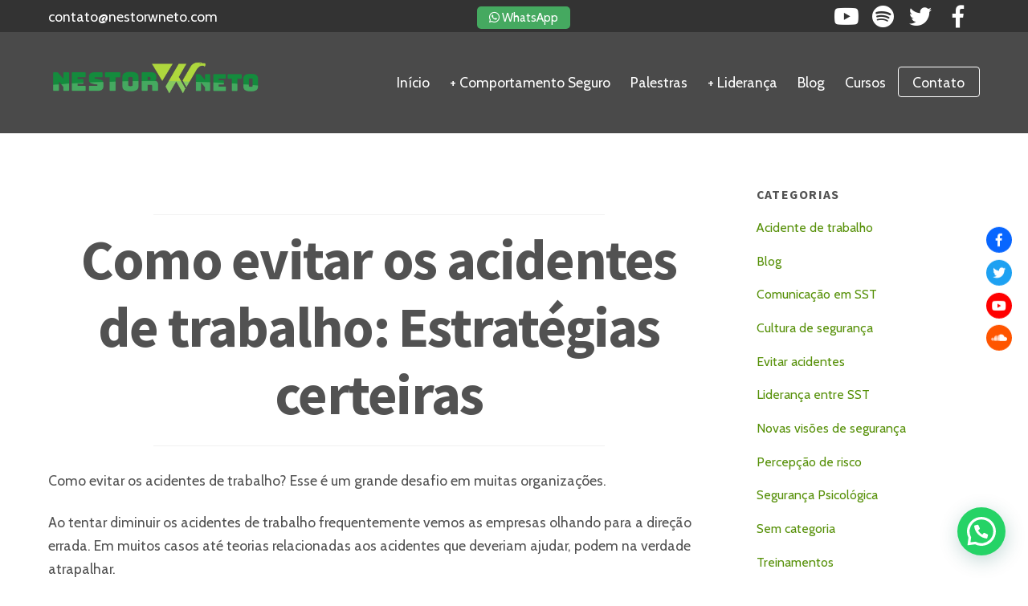

--- FILE ---
content_type: text/html; charset=UTF-8
request_url: https://www.nestorwneto.com/acidente-de-trabalho-como-evitar-ou-diminuir/
body_size: 37308
content:
<!DOCTYPE html>
<html lang="pt-BR" xmlns:fb="https://www.facebook.com/2008/fbml" xmlns:addthis="https://www.addthis.com/help/api-spec" >

<head>
		<meta charset="UTF-8" />
	<!-- wp_head -->
	<meta name='robots' content='index, follow, max-image-preview:large, max-snippet:-1, max-video-preview:-1' />
	<style>img:is([sizes="auto" i], [sizes^="auto," i]) { contain-intrinsic-size: 3000px 1500px }</style>
	
	<!-- This site is optimized with the Yoast SEO plugin v26.7 - https://yoast.com/wordpress/plugins/seo/ -->
	<title>Como evitar os acidentes de trabalho: Estratégias certeiras</title>
	<meta name="description" content="Como evitar os acidentes de trabalho? Esse é um grande desafio em muitas organizações. Veja as melhores e sustentáveis estratégias" />
	<link rel="canonical" href="https://www.nestorwneto.com/acidente-de-trabalho-como-evitar-ou-diminuir/" />
	<meta property="og:locale" content="pt_BR" />
	<meta property="og:type" content="article" />
	<meta property="og:title" content="Como evitar os acidentes de trabalho: Estratégias certeiras" />
	<meta property="og:description" content="Como evitar os acidentes de trabalho? Esse é um grande desafio em muitas organizações. Veja as melhores e sustentáveis estratégias" />
	<meta property="og:url" content="https://www.nestorwneto.com/acidente-de-trabalho-como-evitar-ou-diminuir/" />
	<meta property="og:site_name" content="Nestor W Neto" />
	<meta property="article:publisher" content="https://www.facebook.com/nestorwneto" />
	<meta property="article:published_time" content="2020-12-16T19:14:34+00:00" />
	<meta property="article:modified_time" content="2021-04-05T12:17:23+00:00" />
	<meta property="og:image" content="https://www.nestorwneto.com/wp-content/uploads/2020/08/engenheiros.jpg" />
	<meta property="og:image:width" content="800" />
	<meta property="og:image:height" content="533" />
	<meta property="og:image:type" content="image/jpeg" />
	<meta name="author" content="@admin" />
	<meta name="twitter:card" content="summary_large_image" />
	<meta name="twitter:creator" content="@nestorwneto" />
	<meta name="twitter:site" content="@nestorwneto" />
	<meta name="twitter:label1" content="Escrito por" />
	<meta name="twitter:data1" content="" />
	<meta name="twitter:label2" content="Est. tempo de leitura" />
	<meta name="twitter:data2" content="8 minutos" />
	<script type="application/ld+json" class="yoast-schema-graph">{"@context":"https://schema.org","@graph":[{"@type":"Article","@id":"https://www.nestorwneto.com/acidente-de-trabalho-como-evitar-ou-diminuir/#article","isPartOf":{"@id":"https://www.nestorwneto.com/acidente-de-trabalho-como-evitar-ou-diminuir/"},"author":{"name":"@admin","@id":"https://www.nestorwneto.com/#/schema/person/285ec296be4e10db238f3cb277b44bc2"},"headline":"Como evitar os acidentes de trabalho: Estratégias certeiras","datePublished":"2020-12-16T19:14:34+00:00","dateModified":"2021-04-05T12:17:23+00:00","mainEntityOfPage":{"@id":"https://www.nestorwneto.com/acidente-de-trabalho-como-evitar-ou-diminuir/"},"wordCount":1715,"publisher":{"@id":"https://www.nestorwneto.com/#organization"},"image":{"@id":"https://www.nestorwneto.com/acidente-de-trabalho-como-evitar-ou-diminuir/#primaryimage"},"thumbnailUrl":"https://www.nestorwneto.com/wp-content/uploads/2020/12/pressao-por-producao.jpg","articleSection":["Evitar acidentes"],"inLanguage":"pt-BR"},{"@type":"WebPage","@id":"https://www.nestorwneto.com/acidente-de-trabalho-como-evitar-ou-diminuir/","url":"https://www.nestorwneto.com/acidente-de-trabalho-como-evitar-ou-diminuir/","name":"Como evitar os acidentes de trabalho: Estratégias certeiras","isPartOf":{"@id":"https://www.nestorwneto.com/#website"},"primaryImageOfPage":{"@id":"https://www.nestorwneto.com/acidente-de-trabalho-como-evitar-ou-diminuir/#primaryimage"},"image":{"@id":"https://www.nestorwneto.com/acidente-de-trabalho-como-evitar-ou-diminuir/#primaryimage"},"thumbnailUrl":"https://www.nestorwneto.com/wp-content/uploads/2020/12/pressao-por-producao.jpg","datePublished":"2020-12-16T19:14:34+00:00","dateModified":"2021-04-05T12:17:23+00:00","description":"Como evitar os acidentes de trabalho? Esse é um grande desafio em muitas organizações. Veja as melhores e sustentáveis estratégias","breadcrumb":{"@id":"https://www.nestorwneto.com/acidente-de-trabalho-como-evitar-ou-diminuir/#breadcrumb"},"inLanguage":"pt-BR","potentialAction":[{"@type":"ReadAction","target":["https://www.nestorwneto.com/acidente-de-trabalho-como-evitar-ou-diminuir/"]}]},{"@type":"ImageObject","inLanguage":"pt-BR","@id":"https://www.nestorwneto.com/acidente-de-trabalho-como-evitar-ou-diminuir/#primaryimage","url":"https://www.nestorwneto.com/wp-content/uploads/2020/12/pressao-por-producao.jpg","contentUrl":"https://www.nestorwneto.com/wp-content/uploads/2020/12/pressao-por-producao.jpg","width":1280,"height":853,"caption":"Xapuri (Acre) A Natex é resultado do projeto do governo do Acre de associar o uso sustentável da floresta amazônica às tecnologias de ponta para produção de preservativos masculinos, e está em funcionamento desde 2008, na cidade de Xapuri. É um departamento da Fundação de Tecnologia do Acre (Funtac), criada com recursos de um convênio entre governo do Estado e Ministério da Saúde e capacidade para produzir cerca de 100 milhões de camisinhas por ano. Toda a produção é absorvida pelo Ministério da Saúde, que destina o material aos programas de combate às DSTs. Atualmente, cerca de 700 famílias da Reserva Chico Mendes estão cadastradas para vender látex e pelo menos 500 permanecem em atividade, conta o presidente da Funtac, Luiz Mesquita. Hoje existem cerca de 2.500 famílias na reserva. As famílias que colhem o látex podem levar a um dos 16 pontos de coleta cadastrados pela fábrica para vender o produto. Quatorze desses pontos estão dentro da própria reserva, facilitando a vida dos produtores"},{"@type":"BreadcrumbList","@id":"https://www.nestorwneto.com/acidente-de-trabalho-como-evitar-ou-diminuir/#breadcrumb","itemListElement":[{"@type":"ListItem","position":1,"name":"Início","item":"https://www.nestorwneto.com/"},{"@type":"ListItem","position":2,"name":"Como evitar os acidentes de trabalho: Estratégias certeiras"}]},{"@type":"WebSite","@id":"https://www.nestorwneto.com/#website","url":"https://www.nestorwneto.com/","name":"Nestor W Neto","description":"Autor Best Seller. Especialista em programas de segurança comportamental e cultura de segurança. Tem ajudado empresas a aumentar a produtividade através da segurança do trabalho.","publisher":{"@id":"https://www.nestorwneto.com/#organization"},"potentialAction":[{"@type":"SearchAction","target":{"@type":"EntryPoint","urlTemplate":"https://www.nestorwneto.com/?s={search_term_string}"},"query-input":{"@type":"PropertyValueSpecification","valueRequired":true,"valueName":"search_term_string"}}],"inLanguage":"pt-BR"},{"@type":"Organization","@id":"https://www.nestorwneto.com/#organization","name":"Nestor W Neto","url":"https://www.nestorwneto.com/","logo":{"@type":"ImageObject","inLanguage":"pt-BR","@id":"https://www.nestorwneto.com/#/schema/logo/image/","url":"https://www.nestorwneto.com/wp-content/uploads/2020/07/quadrada.jpg","contentUrl":"https://www.nestorwneto.com/wp-content/uploads/2020/07/quadrada.jpg","width":270,"height":270,"caption":"Nestor W Neto"},"image":{"@id":"https://www.nestorwneto.com/#/schema/logo/image/"},"sameAs":["https://www.facebook.com/nestorwneto","https://x.com/nestorwneto","https://www.instagram.com/nestorwneto/","https://www.linkedin.com/profile/view?id=AAMAAAd1KK4BOzu7vRBLfJR-6EvvvBtBlvPoi3g&amp;amp;amp;trk=hp-identity-name","https://www.youtube.com/channel/UC8tuwCwJN5JPffq61lhrFeg"]},{"@type":"Person","@id":"https://www.nestorwneto.com/#/schema/person/285ec296be4e10db238f3cb277b44bc2","name":"@admin","image":{"@type":"ImageObject","inLanguage":"pt-BR","@id":"https://www.nestorwneto.com/#/schema/person/image/","url":"https://secure.gravatar.com/avatar/7b9bbec80ab85648e8ac3ac877304832c950fc173aa305dfcad51edfc2ca3d06?s=96&d=mm&r=g","contentUrl":"https://secure.gravatar.com/avatar/7b9bbec80ab85648e8ac3ac877304832c950fc173aa305dfcad51edfc2ca3d06?s=96&d=mm&r=g","caption":"@admin"},"sameAs":["https://www.nestorwneto.com"],"url":"https://www.nestorwneto.com/author/admin/"}]}</script>
	<!-- / Yoast SEO plugin. -->


<link rel='dns-prefetch' href='//s7.addthis.com' />
<link rel='dns-prefetch' href='//www.googletagmanager.com' />
<link rel='dns-prefetch' href='//stats.wp.com' />
<link rel='dns-prefetch' href='//use.fontawesome.com' />
<link rel='dns-prefetch' href='//fonts.googleapis.com' />
<link rel='dns-prefetch' href='//pagead2.googlesyndication.com' />
<link rel='preconnect' href='//c0.wp.com' />
<link rel="alternate" type="application/rss+xml" title="Feed para Nestor W Neto &raquo;" href="https://www.nestorwneto.com/feed/" />
		<style>
			.lazyload,
			.lazyloading {
				max-width: 100%;
			}
		</style>
				<!-- This site uses the Google Analytics by MonsterInsights plugin v9.11.1 - Using Analytics tracking - https://www.monsterinsights.com/ -->
		<!-- Note: MonsterInsights is not currently configured on this site. The site owner needs to authenticate with Google Analytics in the MonsterInsights settings panel. -->
					<!-- No tracking code set -->
				<!-- / Google Analytics by MonsterInsights -->
		<script type="text/javascript">
/* <![CDATA[ */
window._wpemojiSettings = {"baseUrl":"https:\/\/s.w.org\/images\/core\/emoji\/16.0.1\/72x72\/","ext":".png","svgUrl":"https:\/\/s.w.org\/images\/core\/emoji\/16.0.1\/svg\/","svgExt":".svg","source":{"concatemoji":"https:\/\/www.nestorwneto.com\/wp-includes\/js\/wp-emoji-release.min.js?ver=6.8.3"}};
/*! This file is auto-generated */
!function(s,n){var o,i,e;function c(e){try{var t={supportTests:e,timestamp:(new Date).valueOf()};sessionStorage.setItem(o,JSON.stringify(t))}catch(e){}}function p(e,t,n){e.clearRect(0,0,e.canvas.width,e.canvas.height),e.fillText(t,0,0);var t=new Uint32Array(e.getImageData(0,0,e.canvas.width,e.canvas.height).data),a=(e.clearRect(0,0,e.canvas.width,e.canvas.height),e.fillText(n,0,0),new Uint32Array(e.getImageData(0,0,e.canvas.width,e.canvas.height).data));return t.every(function(e,t){return e===a[t]})}function u(e,t){e.clearRect(0,0,e.canvas.width,e.canvas.height),e.fillText(t,0,0);for(var n=e.getImageData(16,16,1,1),a=0;a<n.data.length;a++)if(0!==n.data[a])return!1;return!0}function f(e,t,n,a){switch(t){case"flag":return n(e,"\ud83c\udff3\ufe0f\u200d\u26a7\ufe0f","\ud83c\udff3\ufe0f\u200b\u26a7\ufe0f")?!1:!n(e,"\ud83c\udde8\ud83c\uddf6","\ud83c\udde8\u200b\ud83c\uddf6")&&!n(e,"\ud83c\udff4\udb40\udc67\udb40\udc62\udb40\udc65\udb40\udc6e\udb40\udc67\udb40\udc7f","\ud83c\udff4\u200b\udb40\udc67\u200b\udb40\udc62\u200b\udb40\udc65\u200b\udb40\udc6e\u200b\udb40\udc67\u200b\udb40\udc7f");case"emoji":return!a(e,"\ud83e\udedf")}return!1}function g(e,t,n,a){var r="undefined"!=typeof WorkerGlobalScope&&self instanceof WorkerGlobalScope?new OffscreenCanvas(300,150):s.createElement("canvas"),o=r.getContext("2d",{willReadFrequently:!0}),i=(o.textBaseline="top",o.font="600 32px Arial",{});return e.forEach(function(e){i[e]=t(o,e,n,a)}),i}function t(e){var t=s.createElement("script");t.src=e,t.defer=!0,s.head.appendChild(t)}"undefined"!=typeof Promise&&(o="wpEmojiSettingsSupports",i=["flag","emoji"],n.supports={everything:!0,everythingExceptFlag:!0},e=new Promise(function(e){s.addEventListener("DOMContentLoaded",e,{once:!0})}),new Promise(function(t){var n=function(){try{var e=JSON.parse(sessionStorage.getItem(o));if("object"==typeof e&&"number"==typeof e.timestamp&&(new Date).valueOf()<e.timestamp+604800&&"object"==typeof e.supportTests)return e.supportTests}catch(e){}return null}();if(!n){if("undefined"!=typeof Worker&&"undefined"!=typeof OffscreenCanvas&&"undefined"!=typeof URL&&URL.createObjectURL&&"undefined"!=typeof Blob)try{var e="postMessage("+g.toString()+"("+[JSON.stringify(i),f.toString(),p.toString(),u.toString()].join(",")+"));",a=new Blob([e],{type:"text/javascript"}),r=new Worker(URL.createObjectURL(a),{name:"wpTestEmojiSupports"});return void(r.onmessage=function(e){c(n=e.data),r.terminate(),t(n)})}catch(e){}c(n=g(i,f,p,u))}t(n)}).then(function(e){for(var t in e)n.supports[t]=e[t],n.supports.everything=n.supports.everything&&n.supports[t],"flag"!==t&&(n.supports.everythingExceptFlag=n.supports.everythingExceptFlag&&n.supports[t]);n.supports.everythingExceptFlag=n.supports.everythingExceptFlag&&!n.supports.flag,n.DOMReady=!1,n.readyCallback=function(){n.DOMReady=!0}}).then(function(){return e}).then(function(){var e;n.supports.everything||(n.readyCallback(),(e=n.source||{}).concatemoji?t(e.concatemoji):e.wpemoji&&e.twemoji&&(t(e.twemoji),t(e.wpemoji)))}))}((window,document),window._wpemojiSettings);
/* ]]> */
</script>
<style>
	.themify_builder .wow { visibility: hidden; }
	div:not(.caroufredsel_wrapper) > .themify_builder_slider > li:not(:first-child), .mfp-hide { display: none; }
a.themify_lightbox, .module-gallery a, .gallery-icon, .themify_lightboxed_images .post a[href$="jpg"], .themify_lightboxed_images .post a[href$="gif"], .themify_lightboxed_images .post a[href$="png"], .themify_lightboxed_images .post a[href$="JPG"], .themify_lightboxed_images .post a[href$="GIF"], .themify_lightboxed_images .post a[href$="PNG"], .themify_lightboxed_images .post a[href$="jpeg"], .themify_lightboxed_images .post a[href$="JPEG"] { cursor:not-allowed; }
	.themify_lightbox_loaded a.themify_lightbox, .themify_lightbox_loaded .module-gallery a, .themify_lightbox_loaded .gallery-icon { cursor:pointer; }
	</style>
<link rel='stylesheet' id='sbi_styles-css' href='https://www.nestorwneto.com/wp-content/plugins/instagram-feed/css/sbi-styles.min.css?ver=6.10.0' type='text/css' media='all' />
<link rel='stylesheet' id='themify-common-css' href='https://www.nestorwneto.com/wp-content/themes/nestorwneto/themify/css/themify.common.min.css?ver=4.9.0' type='text/css' media='all' />
<meta name="themify-framework-css" data-href="https://www.nestorwneto.com/wp-content/themes/nestorwneto/themify/css/themify.framework.min.css?ver=4.9.0" content="themify-framework-css" id="themify-framework-css" /><meta name="builder-styles-css" data-href="https://www.nestorwneto.com/wp-content/themes/nestorwneto/themify/themify-builder/css/themify-builder-style.min.css?ver=4.9.0" content="builder-styles-css" id="builder-styles-css" />
<style id='wp-emoji-styles-inline-css' type='text/css'>

	img.wp-smiley, img.emoji {
		display: inline !important;
		border: none !important;
		box-shadow: none !important;
		height: 1em !important;
		width: 1em !important;
		margin: 0 0.07em !important;
		vertical-align: -0.1em !important;
		background: none !important;
		padding: 0 !important;
	}
</style>
<link rel='stylesheet' id='wp-block-library-css' href='https://c0.wp.com/c/6.8.3/wp-includes/css/dist/block-library/style.min.css' type='text/css' media='all' />
<style id='classic-theme-styles-inline-css' type='text/css'>
/*! This file is auto-generated */
.wp-block-button__link{color:#fff;background-color:#32373c;border-radius:9999px;box-shadow:none;text-decoration:none;padding:calc(.667em + 2px) calc(1.333em + 2px);font-size:1.125em}.wp-block-file__button{background:#32373c;color:#fff;text-decoration:none}
</style>
<link rel='stylesheet' id='mediaelement-css' href='https://c0.wp.com/c/6.8.3/wp-includes/js/mediaelement/mediaelementplayer-legacy.min.css' type='text/css' media='all' />
<link rel='stylesheet' id='wp-mediaelement-css' href='https://c0.wp.com/c/6.8.3/wp-includes/js/mediaelement/wp-mediaelement.min.css' type='text/css' media='all' />
<style id='jetpack-sharing-buttons-style-inline-css' type='text/css'>
.jetpack-sharing-buttons__services-list{display:flex;flex-direction:row;flex-wrap:wrap;gap:0;list-style-type:none;margin:5px;padding:0}.jetpack-sharing-buttons__services-list.has-small-icon-size{font-size:12px}.jetpack-sharing-buttons__services-list.has-normal-icon-size{font-size:16px}.jetpack-sharing-buttons__services-list.has-large-icon-size{font-size:24px}.jetpack-sharing-buttons__services-list.has-huge-icon-size{font-size:36px}@media print{.jetpack-sharing-buttons__services-list{display:none!important}}.editor-styles-wrapper .wp-block-jetpack-sharing-buttons{gap:0;padding-inline-start:0}ul.jetpack-sharing-buttons__services-list.has-background{padding:1.25em 2.375em}
</style>
<style id='joinchat-button-style-inline-css' type='text/css'>
.wp-block-joinchat-button{border:none!important;text-align:center}.wp-block-joinchat-button figure{display:table;margin:0 auto;padding:0}.wp-block-joinchat-button figcaption{font:normal normal 400 .6em/2em var(--wp--preset--font-family--system-font,sans-serif);margin:0;padding:0}.wp-block-joinchat-button .joinchat-button__qr{background-color:#fff;border:6px solid #25d366;border-radius:30px;box-sizing:content-box;display:block;height:200px;margin:auto;overflow:hidden;padding:10px;width:200px}.wp-block-joinchat-button .joinchat-button__qr canvas,.wp-block-joinchat-button .joinchat-button__qr img{display:block;margin:auto}.wp-block-joinchat-button .joinchat-button__link{align-items:center;background-color:#25d366;border:6px solid #25d366;border-radius:30px;display:inline-flex;flex-flow:row nowrap;justify-content:center;line-height:1.25em;margin:0 auto;text-decoration:none}.wp-block-joinchat-button .joinchat-button__link:before{background:transparent var(--joinchat-ico) no-repeat center;background-size:100%;content:"";display:block;height:1.5em;margin:-.75em .75em -.75em 0;width:1.5em}.wp-block-joinchat-button figure+.joinchat-button__link{margin-top:10px}@media (orientation:landscape)and (min-height:481px),(orientation:portrait)and (min-width:481px){.wp-block-joinchat-button.joinchat-button--qr-only figure+.joinchat-button__link{display:none}}@media (max-width:480px),(orientation:landscape)and (max-height:480px){.wp-block-joinchat-button figure{display:none}}

</style>
<style id='global-styles-inline-css' type='text/css'>
:root{--wp--preset--aspect-ratio--square: 1;--wp--preset--aspect-ratio--4-3: 4/3;--wp--preset--aspect-ratio--3-4: 3/4;--wp--preset--aspect-ratio--3-2: 3/2;--wp--preset--aspect-ratio--2-3: 2/3;--wp--preset--aspect-ratio--16-9: 16/9;--wp--preset--aspect-ratio--9-16: 9/16;--wp--preset--color--black: #000000;--wp--preset--color--cyan-bluish-gray: #abb8c3;--wp--preset--color--white: #ffffff;--wp--preset--color--pale-pink: #f78da7;--wp--preset--color--vivid-red: #cf2e2e;--wp--preset--color--luminous-vivid-orange: #ff6900;--wp--preset--color--luminous-vivid-amber: #fcb900;--wp--preset--color--light-green-cyan: #7bdcb5;--wp--preset--color--vivid-green-cyan: #00d084;--wp--preset--color--pale-cyan-blue: #8ed1fc;--wp--preset--color--vivid-cyan-blue: #0693e3;--wp--preset--color--vivid-purple: #9b51e0;--wp--preset--gradient--vivid-cyan-blue-to-vivid-purple: linear-gradient(135deg,rgba(6,147,227,1) 0%,rgb(155,81,224) 100%);--wp--preset--gradient--light-green-cyan-to-vivid-green-cyan: linear-gradient(135deg,rgb(122,220,180) 0%,rgb(0,208,130) 100%);--wp--preset--gradient--luminous-vivid-amber-to-luminous-vivid-orange: linear-gradient(135deg,rgba(252,185,0,1) 0%,rgba(255,105,0,1) 100%);--wp--preset--gradient--luminous-vivid-orange-to-vivid-red: linear-gradient(135deg,rgba(255,105,0,1) 0%,rgb(207,46,46) 100%);--wp--preset--gradient--very-light-gray-to-cyan-bluish-gray: linear-gradient(135deg,rgb(238,238,238) 0%,rgb(169,184,195) 100%);--wp--preset--gradient--cool-to-warm-spectrum: linear-gradient(135deg,rgb(74,234,220) 0%,rgb(151,120,209) 20%,rgb(207,42,186) 40%,rgb(238,44,130) 60%,rgb(251,105,98) 80%,rgb(254,248,76) 100%);--wp--preset--gradient--blush-light-purple: linear-gradient(135deg,rgb(255,206,236) 0%,rgb(152,150,240) 100%);--wp--preset--gradient--blush-bordeaux: linear-gradient(135deg,rgb(254,205,165) 0%,rgb(254,45,45) 50%,rgb(107,0,62) 100%);--wp--preset--gradient--luminous-dusk: linear-gradient(135deg,rgb(255,203,112) 0%,rgb(199,81,192) 50%,rgb(65,88,208) 100%);--wp--preset--gradient--pale-ocean: linear-gradient(135deg,rgb(255,245,203) 0%,rgb(182,227,212) 50%,rgb(51,167,181) 100%);--wp--preset--gradient--electric-grass: linear-gradient(135deg,rgb(202,248,128) 0%,rgb(113,206,126) 100%);--wp--preset--gradient--midnight: linear-gradient(135deg,rgb(2,3,129) 0%,rgb(40,116,252) 100%);--wp--preset--font-size--small: 13px;--wp--preset--font-size--medium: 20px;--wp--preset--font-size--large: 36px;--wp--preset--font-size--x-large: 42px;--wp--preset--spacing--20: 0.44rem;--wp--preset--spacing--30: 0.67rem;--wp--preset--spacing--40: 1rem;--wp--preset--spacing--50: 1.5rem;--wp--preset--spacing--60: 2.25rem;--wp--preset--spacing--70: 3.38rem;--wp--preset--spacing--80: 5.06rem;--wp--preset--shadow--natural: 6px 6px 9px rgba(0, 0, 0, 0.2);--wp--preset--shadow--deep: 12px 12px 50px rgba(0, 0, 0, 0.4);--wp--preset--shadow--sharp: 6px 6px 0px rgba(0, 0, 0, 0.2);--wp--preset--shadow--outlined: 6px 6px 0px -3px rgba(255, 255, 255, 1), 6px 6px rgba(0, 0, 0, 1);--wp--preset--shadow--crisp: 6px 6px 0px rgba(0, 0, 0, 1);}:where(.is-layout-flex){gap: 0.5em;}:where(.is-layout-grid){gap: 0.5em;}body .is-layout-flex{display: flex;}.is-layout-flex{flex-wrap: wrap;align-items: center;}.is-layout-flex > :is(*, div){margin: 0;}body .is-layout-grid{display: grid;}.is-layout-grid > :is(*, div){margin: 0;}:where(.wp-block-columns.is-layout-flex){gap: 2em;}:where(.wp-block-columns.is-layout-grid){gap: 2em;}:where(.wp-block-post-template.is-layout-flex){gap: 1.25em;}:where(.wp-block-post-template.is-layout-grid){gap: 1.25em;}.has-black-color{color: var(--wp--preset--color--black) !important;}.has-cyan-bluish-gray-color{color: var(--wp--preset--color--cyan-bluish-gray) !important;}.has-white-color{color: var(--wp--preset--color--white) !important;}.has-pale-pink-color{color: var(--wp--preset--color--pale-pink) !important;}.has-vivid-red-color{color: var(--wp--preset--color--vivid-red) !important;}.has-luminous-vivid-orange-color{color: var(--wp--preset--color--luminous-vivid-orange) !important;}.has-luminous-vivid-amber-color{color: var(--wp--preset--color--luminous-vivid-amber) !important;}.has-light-green-cyan-color{color: var(--wp--preset--color--light-green-cyan) !important;}.has-vivid-green-cyan-color{color: var(--wp--preset--color--vivid-green-cyan) !important;}.has-pale-cyan-blue-color{color: var(--wp--preset--color--pale-cyan-blue) !important;}.has-vivid-cyan-blue-color{color: var(--wp--preset--color--vivid-cyan-blue) !important;}.has-vivid-purple-color{color: var(--wp--preset--color--vivid-purple) !important;}.has-black-background-color{background-color: var(--wp--preset--color--black) !important;}.has-cyan-bluish-gray-background-color{background-color: var(--wp--preset--color--cyan-bluish-gray) !important;}.has-white-background-color{background-color: var(--wp--preset--color--white) !important;}.has-pale-pink-background-color{background-color: var(--wp--preset--color--pale-pink) !important;}.has-vivid-red-background-color{background-color: var(--wp--preset--color--vivid-red) !important;}.has-luminous-vivid-orange-background-color{background-color: var(--wp--preset--color--luminous-vivid-orange) !important;}.has-luminous-vivid-amber-background-color{background-color: var(--wp--preset--color--luminous-vivid-amber) !important;}.has-light-green-cyan-background-color{background-color: var(--wp--preset--color--light-green-cyan) !important;}.has-vivid-green-cyan-background-color{background-color: var(--wp--preset--color--vivid-green-cyan) !important;}.has-pale-cyan-blue-background-color{background-color: var(--wp--preset--color--pale-cyan-blue) !important;}.has-vivid-cyan-blue-background-color{background-color: var(--wp--preset--color--vivid-cyan-blue) !important;}.has-vivid-purple-background-color{background-color: var(--wp--preset--color--vivid-purple) !important;}.has-black-border-color{border-color: var(--wp--preset--color--black) !important;}.has-cyan-bluish-gray-border-color{border-color: var(--wp--preset--color--cyan-bluish-gray) !important;}.has-white-border-color{border-color: var(--wp--preset--color--white) !important;}.has-pale-pink-border-color{border-color: var(--wp--preset--color--pale-pink) !important;}.has-vivid-red-border-color{border-color: var(--wp--preset--color--vivid-red) !important;}.has-luminous-vivid-orange-border-color{border-color: var(--wp--preset--color--luminous-vivid-orange) !important;}.has-luminous-vivid-amber-border-color{border-color: var(--wp--preset--color--luminous-vivid-amber) !important;}.has-light-green-cyan-border-color{border-color: var(--wp--preset--color--light-green-cyan) !important;}.has-vivid-green-cyan-border-color{border-color: var(--wp--preset--color--vivid-green-cyan) !important;}.has-pale-cyan-blue-border-color{border-color: var(--wp--preset--color--pale-cyan-blue) !important;}.has-vivid-cyan-blue-border-color{border-color: var(--wp--preset--color--vivid-cyan-blue) !important;}.has-vivid-purple-border-color{border-color: var(--wp--preset--color--vivid-purple) !important;}.has-vivid-cyan-blue-to-vivid-purple-gradient-background{background: var(--wp--preset--gradient--vivid-cyan-blue-to-vivid-purple) !important;}.has-light-green-cyan-to-vivid-green-cyan-gradient-background{background: var(--wp--preset--gradient--light-green-cyan-to-vivid-green-cyan) !important;}.has-luminous-vivid-amber-to-luminous-vivid-orange-gradient-background{background: var(--wp--preset--gradient--luminous-vivid-amber-to-luminous-vivid-orange) !important;}.has-luminous-vivid-orange-to-vivid-red-gradient-background{background: var(--wp--preset--gradient--luminous-vivid-orange-to-vivid-red) !important;}.has-very-light-gray-to-cyan-bluish-gray-gradient-background{background: var(--wp--preset--gradient--very-light-gray-to-cyan-bluish-gray) !important;}.has-cool-to-warm-spectrum-gradient-background{background: var(--wp--preset--gradient--cool-to-warm-spectrum) !important;}.has-blush-light-purple-gradient-background{background: var(--wp--preset--gradient--blush-light-purple) !important;}.has-blush-bordeaux-gradient-background{background: var(--wp--preset--gradient--blush-bordeaux) !important;}.has-luminous-dusk-gradient-background{background: var(--wp--preset--gradient--luminous-dusk) !important;}.has-pale-ocean-gradient-background{background: var(--wp--preset--gradient--pale-ocean) !important;}.has-electric-grass-gradient-background{background: var(--wp--preset--gradient--electric-grass) !important;}.has-midnight-gradient-background{background: var(--wp--preset--gradient--midnight) !important;}.has-small-font-size{font-size: var(--wp--preset--font-size--small) !important;}.has-medium-font-size{font-size: var(--wp--preset--font-size--medium) !important;}.has-large-font-size{font-size: var(--wp--preset--font-size--large) !important;}.has-x-large-font-size{font-size: var(--wp--preset--font-size--x-large) !important;}
:where(.wp-block-post-template.is-layout-flex){gap: 1.25em;}:where(.wp-block-post-template.is-layout-grid){gap: 1.25em;}
:where(.wp-block-columns.is-layout-flex){gap: 2em;}:where(.wp-block-columns.is-layout-grid){gap: 2em;}
:root :where(.wp-block-pullquote){font-size: 1.5em;line-height: 1.6;}
</style>
<link rel='stylesheet' id='wpsr_main_css-css' href='https://www.nestorwneto.com/wp-content/plugins/wp-socializer/public/css/wpsr.min.css?ver=7.9' type='text/css' media='all' />
<link rel='stylesheet' id='wpsr_fa_icons-css' href='https://use.fontawesome.com/releases/v6.7.2/css/all.css?ver=7.9' type='text/css' media='all' />
<link rel='stylesheet' id='wpos-slick-style-css' href='https://www.nestorwneto.com/wp-content/plugins/wp-trending-post-slider-and-widget/assets/css/slick.css?ver=1.8.6' type='text/css' media='all' />
<link rel='stylesheet' id='wtpsw-public-style-css' href='https://www.nestorwneto.com/wp-content/plugins/wp-trending-post-slider-and-widget/assets/css/wtpsw-public.css?ver=1.8.6' type='text/css' media='all' />
<link rel='stylesheet' id='theme-style-css' href='https://www.nestorwneto.com/wp-content/themes/nestorwneto/style.min.css?ver=6.8.3' type='text/css' media='all' />
<link rel='stylesheet' id='themify-media-queries-css' href='https://www.nestorwneto.com/wp-content/themes/nestorwneto/media-queries.min.css?ver=6.8.3' type='text/css' media='all' />
<link rel='stylesheet' id='ultra-header-css' href='https://www.nestorwneto.com/wp-content/themes/nestorwneto/styles/header-top-widgets.min.css?ver=6.8.3' type='text/css' media='all' />
<link rel='stylesheet' id='themify-skin-css' href='https://www.nestorwneto.com/wp-content/themes/nestorwneto/skins/restaurant/style.min.css?ver=4.9.0' type='text/css' media='all' />
<link rel='stylesheet' id='ultra-color-css' href='https://www.nestorwneto.com/wp-content/themes/nestorwneto/styles/theme-color-lime.min.css?ver=6.8.3' type='text/css' media='all' />
<link rel='stylesheet' id='themify-customize-css' href='https://www.nestorwneto.com/wp-content/uploads/themify-customizer.css?ver=21.04.05.09.31.49' type='text/css' media='all' />
<link rel='stylesheet' id='addthis_all_pages-css' href='https://www.nestorwneto.com/wp-content/plugins/addthis/frontend/build/addthis_wordpress_public.min.css?ver=6.8.3' type='text/css' media='all' />
<link rel='stylesheet' id='themify-google-fonts-css' href='https://fonts.googleapis.com/css?family=Cabin:400,400italic,600,600italic,700,700italic|Source+Sans+Pro:400,700,900|Playfair+Display:400,400italic,700,700italic,900,900italic&#038;subset=latin' type='text/css' media='all' />
<script type="text/javascript" src="https://c0.wp.com/c/6.8.3/wp-includes/js/jquery/jquery.min.js" id="jquery-core-js"></script>
<script type="text/javascript" src="https://c0.wp.com/c/6.8.3/wp-includes/js/jquery/jquery-migrate.min.js" id="jquery-migrate-js"></script>
<script type="text/javascript" src="https://s7.addthis.com/js/300/addthis_widget.js?ver=6.8.3#pubid=wp-a394c8457a5e3f38385530b7f4082fca" id="addthis_widget-js"></script>

<!-- Snippet da etiqueta do Google (gtag.js) adicionado pelo Site Kit -->
<!-- Snippet do Google Análises adicionado pelo Site Kit -->
<script type="text/javascript" src="https://www.googletagmanager.com/gtag/js?id=G-7E4Y44QQXG" id="google_gtagjs-js" async></script>
<script type="text/javascript" id="google_gtagjs-js-after">
/* <![CDATA[ */
window.dataLayer = window.dataLayer || [];function gtag(){dataLayer.push(arguments);}
gtag("set","linker",{"domains":["www.nestorwneto.com"]});
gtag("js", new Date());
gtag("set", "developer_id.dZTNiMT", true);
gtag("config", "G-7E4Y44QQXG");
/* ]]> */
</script>
<link rel="https://api.w.org/" href="https://www.nestorwneto.com/wp-json/" /><link rel="alternate" title="JSON" type="application/json" href="https://www.nestorwneto.com/wp-json/wp/v2/posts/658" /><link rel="EditURI" type="application/rsd+xml" title="RSD" href="https://www.nestorwneto.com/xmlrpc.php?rsd" />
<link rel='shortlink' href='https://www.nestorwneto.com/?p=658' />
<link rel="alternate" title="oEmbed (JSON)" type="application/json+oembed" href="https://www.nestorwneto.com/wp-json/oembed/1.0/embed?url=https%3A%2F%2Fwww.nestorwneto.com%2Facidente-de-trabalho-como-evitar-ou-diminuir%2F" />
<link rel="alternate" title="oEmbed (XML)" type="text/xml+oembed" href="https://www.nestorwneto.com/wp-json/oembed/1.0/embed?url=https%3A%2F%2Fwww.nestorwneto.com%2Facidente-de-trabalho-como-evitar-ou-diminuir%2F&#038;format=xml" />
<meta property="fb:app_id" content="526911115365441"/>
		<!-- GA Google Analytics @ https://m0n.co/ga -->
		<script async src="https://www.googletagmanager.com/gtag/js?id=G-764WB7KTWZ"></script>
		<script>
			window.dataLayer = window.dataLayer || [];
			function gtag(){dataLayer.push(arguments);}
			gtag('js', new Date());
			gtag('config', 'G-764WB7KTWZ');
		</script>

	<meta name="generator" content="Site Kit by Google 1.170.0" /><!-- HubSpot WordPress Plugin v11.3.37: embed JS disabled as a portalId has not yet been configured -->        <style type="text/css" id="pf-main-css">
            
				@media screen {
					.printfriendly {
						z-index: 1000; position: relative
					}
					.printfriendly a, .printfriendly a:link, .printfriendly a:visited, .printfriendly a:hover, .printfriendly a:active {
						font-weight: 600;
						cursor: pointer;
						text-decoration: none;
						border: none;
						-webkit-box-shadow: none;
						-moz-box-shadow: none;
						box-shadow: none;
						outline:none;
						font-size: 14px !important;
						color: #3AAA11 !important;
					}
					.printfriendly.pf-alignleft {
						float: left;
					}
					.printfriendly.pf-alignright {
						float: right;
					}
					.printfriendly.pf-aligncenter {
						justify-content: center;
						display: flex; align-items: center;
					}
				}

				.pf-button-img {
					border: none;
					-webkit-box-shadow: none;
					-moz-box-shadow: none;
					box-shadow: none;
					padding: 0;
					margin: 0;
					display: inline;
					vertical-align: middle;
				}

				img.pf-button-img + .pf-button-text {
					margin-left: 6px;
				}

				@media print {
					.printfriendly {
						display: none;
					}
				}
				        </style>

            
        <style type="text/css" id="pf-excerpt-styles">
          .pf-button.pf-button-excerpt {
              display: none;
           }
        </style>

            <style>/* CSS added by WP Meta and Date Remover*/.entry-meta {display:none !important;}
	.home .entry-meta { display: none; }
	.entry-footer {display:none !important;}
	.home .entry-footer { display: none; }</style>	<style>img#wpstats{display:none}</style>
				<script>
			document.documentElement.className = document.documentElement.className.replace('no-js', 'js');
		</script>
				<style>
			.no-js img.lazyload {
				display: none;
			}

			figure.wp-block-image img.lazyloading {
				min-width: 150px;
			}

			.lazyload,
			.lazyloading {
				--smush-placeholder-width: 100px;
				--smush-placeholder-aspect-ratio: 1/1;
				width: var(--smush-image-width, var(--smush-placeholder-width)) !important;
				aspect-ratio: var(--smush-image-aspect-ratio, var(--smush-placeholder-aspect-ratio)) !important;
			}

						.lazyload, .lazyloading {
				opacity: 0;
			}

			.lazyloaded {
				opacity: 1;
				transition: opacity 400ms;
				transition-delay: 0ms;
			}

					</style>
		

<link href="https://www.nestorwneto.com/wp-content/uploads/2020/07/favicon.png" rel="shortcut icon" /> 




		<link rel="preconnect" href="https://fonts.googleapis.com" crossorigin/>
	
	<script type="text/javascript">
	    var tf_mobile_menu_trigger_point = 1200;
	</script>
	
<meta name="viewport" content="width=device-width, initial-scale=1">

	<style>
	@-webkit-keyframes themifyAnimatedBG {
		0% { background-color: #33baab; }
100% { background-color: #e33b9e; }
50% { background-color: #4961d7; }
33.3% { background-color: #2ea85c; }
25% { background-color: #2bb8ed; }
20% { background-color: #dd5135; }

	}
	@keyframes themifyAnimatedBG {
		0% { background-color: #33baab; }
100% { background-color: #e33b9e; }
50% { background-color: #4961d7; }
33.3% { background-color: #2ea85c; }
25% { background-color: #2bb8ed; }
20% { background-color: #dd5135; }

	}
	.themify_builder_row.animated-bg {
		-webkit-animation: themifyAnimatedBG 30000ms infinite alternate;
		animation: themifyAnimatedBG 30000ms infinite alternate;
	}
	</style>
	
<!-- Meta-etiquetas do Google AdSense adicionado pelo Site Kit -->
<meta name="google-adsense-platform-account" content="ca-host-pub-2644536267352236">
<meta name="google-adsense-platform-domain" content="sitekit.withgoogle.com">
<!-- Fim das meta-etiquetas do Google AdSense adicionado pelo Site Kit -->
<meta name="generator" content="Elementor 3.29.2; features: e_font_icon_svg, additional_custom_breakpoints, e_local_google_fonts, e_element_cache; settings: css_print_method-external, google_font-enabled, font_display-swap">
			<style>
				.e-con.e-parent:nth-of-type(n+4):not(.e-lazyloaded):not(.e-no-lazyload),
				.e-con.e-parent:nth-of-type(n+4):not(.e-lazyloaded):not(.e-no-lazyload) * {
					background-image: none !important;
				}
				@media screen and (max-height: 1024px) {
					.e-con.e-parent:nth-of-type(n+3):not(.e-lazyloaded):not(.e-no-lazyload),
					.e-con.e-parent:nth-of-type(n+3):not(.e-lazyloaded):not(.e-no-lazyload) * {
						background-image: none !important;
					}
				}
				@media screen and (max-height: 640px) {
					.e-con.e-parent:nth-of-type(n+2):not(.e-lazyloaded):not(.e-no-lazyload),
					.e-con.e-parent:nth-of-type(n+2):not(.e-lazyloaded):not(.e-no-lazyload) * {
						background-image: none !important;
					}
				}
			</style>
			
<!-- Código do Google Adsense adicionado pelo Site Kit -->
<script type="text/javascript" async="async" src="https://pagead2.googlesyndication.com/pagead/js/adsbygoogle.js?client=ca-pub-7358369901909514&amp;host=ca-host-pub-2644536267352236" crossorigin="anonymous"></script>

<!-- Fim do código do Google AdSense adicionado pelo Site Kit -->
<script data-cfasync="false" type="text/javascript">if (window.addthis_product === undefined) { window.addthis_product = "wpp"; } if (window.wp_product_version === undefined) { window.wp_product_version = "wpp-6.2.7"; } if (window.addthis_share === undefined) { window.addthis_share = {}; } if (window.addthis_config === undefined) { window.addthis_config = {"data_track_clickback":true,"ignore_server_config":true,"ui_atversion":300}; } if (window.addthis_layers === undefined) { window.addthis_layers = {}; } if (window.addthis_layers_tools === undefined) { window.addthis_layers_tools = []; } else {  } if (window.addthis_plugin_info === undefined) { window.addthis_plugin_info = {"info_status":"enabled","cms_name":"WordPress","plugin_name":"Share Buttons by AddThis","plugin_version":"6.2.7","plugin_mode":"WordPress","anonymous_profile_id":"wp-a394c8457a5e3f38385530b7f4082fca","page_info":{"template":"posts","post_type":""},"sharing_enabled_on_post_via_metabox":false}; } 
                    (function() {
                      var first_load_interval_id = setInterval(function () {
                        if (typeof window.addthis !== 'undefined') {
                          window.clearInterval(first_load_interval_id);
                          if (typeof window.addthis_layers !== 'undefined' && Object.getOwnPropertyNames(window.addthis_layers).length > 0) {
                            window.addthis.layers(window.addthis_layers);
                          }
                          if (Array.isArray(window.addthis_layers_tools)) {
                            for (i = 0; i < window.addthis_layers_tools.length; i++) {
                              window.addthis.layers(window.addthis_layers_tools[i]);
                            }
                          }
                        }
                     },1000)
                    }());
                </script>
</head>

<body class="wp-singular post-template-default single single-post postid-658 single-format-standard wp-theme-nestorwneto themify-fw-4-9-0 nestorwneto- skin-restaurant not-ie default_width sidebar1 no-home no-touch builder-parallax-scrolling-active elementor-default elementor-kit-2782 ready-view header-top-widgets fixed-header footer-block theme-color-lime  tagline-off social-widget-off rss-off search-off header-widgets-off footer-menu-navigation-off single-classic-layout tile_enable filter-hover-none filter-featured-only sticky_sidebar_enabled">

<script type="text/javascript">
	function themifyMobileMenuTrigger(e) {
		var w = document.body.clientWidth;
		if( w > 0 && w <= tf_mobile_menu_trigger_point ) {
			document.body.classList.add( 'mobile_menu_active' );
		} else {
			document.body.classList.remove( 'mobile_menu_active' );
		}
		
	}
	themifyMobileMenuTrigger();
	var _init =function () {
	    jQuery( window ).on('tfsmartresize.tf_mobile_menu', themifyMobileMenuTrigger );
	    document.removeEventListener( 'DOMContentLoaded', _init, {once:true,passive:true} );
	    _init=null;
	};
	document.addEventListener( 'DOMContentLoaded', _init, {once:true,passive:true} );
</script>
<div id="pagewrap" class="hfeed site">

			<div id="headerwrap"   >
                        			<!-- hook content: themify_header_before --><div id="top_bar">
<div class="pagewidth clearfix">
<ul>
<li><a href="mailto:contato@nestorwneto.com">contato@nestorwneto.com</a></li>
<li class="whatsapp"><a href="https://wa.me/556292790239"><i class="fab fa-whatsapp"></i> WhatsApp</a></li>
<li><!-- Widget Shortcode --><div id="themify-social-links-1012" class="widget themify-social-links widget-shortcode area-wp_inactive_widgets "><ul class="social-links horizontal">
							<li class="social-link-item youtube font-icon icon-large">
								<a href="https://www.youtube.com/c/nestorwaldhelmneto" ><i class="fa fa-youtube" ></i>  </a>
							</li>
							<!-- /themify-link-item -->
							<li class="social-link-item spotify font-icon icon-large">
								<a href="https://open.spotify.com/show/4QdENKz8FN7euIjUhmJLPI" ><i class="fab fa-spotify" ></i>  </a>
							</li>
							<!-- /themify-link-item -->
							<li class="social-link-item twitter font-icon icon-large">
								<a href="https://twitter.com/#%21/nestorwneto" ><i class="fa fa-twitter" ></i>  </a>
							</li>
							<!-- /themify-link-item -->
							<li class="social-link-item facebook font-icon icon-large">
								<a href="http://www.facebook.com/nestor.waldhelmneto" ><i class="fa fa-facebook" ></i>  </a>
							</li>
							<!-- /themify-link-item --></ul></div><!-- /Widget Shortcode --></li>
</ul>
</div>
</div><!-- /hook content: themify_header_before -->                                                    <div class="header-icons">
                                <a id="menu-icon" href="#mobile-menu" aria-label="Menu"><span class="menu-icon-inner"></span></a>
                            </div>
                        
			<header id="header" class="pagewidth clearfix" itemscope="itemscope" itemtype="https://schema.org/WPHeader">

	            
	            <div class="header-bar">
		            						<div id="site-logo"><a href="https://www.nestorwneto.com" title="Nestor W Neto"><img data-src="https://www.nestorwneto.com/wp-content/uploads/2020/07/logo_Aprovada.png" alt="Nestor W Neto" title="logo_Aprovada" src="[data-uri]" class="lazyload" style="--smush-placeholder-width: 900px; --smush-placeholder-aspect-ratio: 900/170;" /></a></div>					
									</div>
				<!-- /.header-bar -->

									<div id="mobile-menu" class="sidemenu sidemenu-off">

						
						<div class="navbar-wrapper clearfix">

							
							
							<nav id="main-nav-wrap" itemscope="itemscope" itemtype="https://schema.org/SiteNavigationElement">
																	<ul id="main-nav" class="main-nav menu-name-menu-principal"><li id='menu-item-27' class="menu-item menu-item-type-post_type menu-item-object-page menu-item-home menu-item-has-children has-sub-menu has-sub-menu" ><a  href="https://www.nestorwneto.com/">Início</a> 
<ul class="sub-menu">
<li id='menu-item-28' class="menu-item menu-item-type-post_type menu-item-object-page" ><a  href="https://www.nestorwneto.com/sobre/">Sobre</a> </li>
</ul>
</li>
<li id='menu-item-479' class="menu-item menu-item-type-post_type menu-item-object-page" ><a  href="https://www.nestorwneto.com/programa-comportamento-seguro/">+ Comportamento Seguro</a> </li>
<li id='menu-item-219' class="menu-item menu-item-type-custom menu-item-object-custom menu-item-has-children has-sub-menu has-sub-menu" ><a  href="#palestras">Palestras</a> 
<ul class="sub-menu">
<li id='menu-item-2458' class="menu-item menu-item-type-post_type menu-item-object-page" ><a  href="https://www.nestorwneto.com/palestra-percepcao-de-risco-e-cuidado-ativo/">Palestra: Percepção de Risco e Cuidado Ativo</a> </li>
<li id='menu-item-221' class="menu-item menu-item-type-post_type menu-item-object-page" ><a  href="https://www.nestorwneto.com/mudando-o-comportamento-para-reduzir-acidentes/">Mudando o Comportamento para Reduzir Acidentes</a> </li>
<li id='menu-item-223' class="menu-item menu-item-type-post_type menu-item-object-page" ><a  href="https://www.nestorwneto.com/palestra-voce-age-de-forma-segura-quando-nao-tem-linguem-olhando/">PALESTRA – VOCÊ AGE DE FORMA SEGURA QUANDO NÃO TEM NINGUÉM OLHANDO?</a> </li>
<li id='menu-item-224' class="menu-item menu-item-type-post_type menu-item-object-page" ><a  href="https://www.nestorwneto.com/porque-fazemos-o-que-fazemos-porque-o-trabalhador-nao-age-de-forma-segura/">Porque fazemos o que fazemos? Porque o trabalhador não age de forma segura?</a> </li>
</ul>
</li>
<li id='menu-item-226' class="menu-item menu-item-type-post_type menu-item-object-page menu-item-has-children has-sub-menu has-sub-menu" ><a  href="https://www.nestorwneto.com/sobre/">+ Liderança</a> 
<ul class="sub-menu">
<li id='menu-item-1559' class="menu-item menu-item-type-post_type menu-item-object-page" ><a  href="https://www.nestorwneto.com/diagnostico-cultura-de-seguranca/">Diagnóstico de cultura de segurança</a> </li>
<li id='menu-item-2454' class="menu-item menu-item-type-post_type menu-item-object-page" ><a  href="https://www.nestorwneto.com/reunioes-de-aprendizado-organizacional-learning-times/">Reunião de Aprendizado Organizacional – Learning Times</a> </li>
<li id='menu-item-478' class="menu-item menu-item-type-post_type menu-item-object-page" ><a  href="https://www.nestorwneto.com/programa-comportamento-seguro/">Programa de Segurança Comportamental</a> </li>
<li id='menu-item-2002' class="menu-item menu-item-type-post_type menu-item-object-page" ><a  href="https://www.nestorwneto.com/capacitacao-em-fatores-humanos-comportamento-e-cultura-para-o-sesmt/">Capacitação em Fatores Humanos, Comportamento e Cultura para o SESMT</a> </li>
<li id='menu-item-227' class="menu-item menu-item-type-post_type menu-item-object-page" ><a  href="https://www.nestorwneto.com/curso-lideranca-efetiva-para-a-seguranca/">Curso Liderança Efetiva para a Segurança</a> </li>
<li id='menu-item-439' class="menu-item menu-item-type-post_type menu-item-object-page" ><a  href="https://www.nestorwneto.com/analise-de-acidente-de-trabalho/">Análise de acidente de trabalho</a> </li>
</ul>
</li>
<li id='menu-item-1028' class="menu-item menu-item-type-custom menu-item-object-custom menu-item-has-children has-sub-menu has-sub-menu" ><a  href="#">Blog</a> 
<ul class="sub-menu">
<li id='menu-item-254' class="menu-item menu-item-type-custom menu-item-object-custom" ><a  href="https://segurancadotrabalhonwn.com/">Blog Segurança do Trabalho</a> </li>
<li id='menu-item-1027' class="menu-item menu-item-type-post_type menu-item-object-page" ><a  href="https://www.nestorwneto.com/blog/">Blog Nestor W. Neto</a> </li>
</ul>
</li>
<li id='menu-item-1064' class="menu-item menu-item-type-custom menu-item-object-custom menu-item-has-children has-sub-menu has-sub-menu" ><a  href="#">Cursos</a> 
<ul class="sub-menu">
<li id='menu-item-507' class="menu-item menu-item-type-post_type menu-item-object-page" ><a  href="https://www.nestorwneto.com/cursos-na-area-de-seguranca-do-trabalho-no-formato-presencial/">Cursos Presenciais</a> </li>
<li id='menu-item-392' class="menu-item menu-item-type-post_type menu-item-object-page" ><a  href="https://www.nestorwneto.com/cursos-na-area-de-seguranca-do-trabalho-no-formato-ead/">Cursos EaD e Ao Vivo</a> </li>
</ul>
</li>
<li id='menu-item-32' class="highlight-link menu-item menu-item-type-custom menu-item-object-custom" ><a  href="/contato">Contato</a> </li>
</ul>									<!-- /#main-nav -->
									
																		
															</nav>
							<!-- /#main-nav-wrap -->
							
						</div>

						
						<a id="menu-icon-close" href="#"></a>

						
					</div><!-- #mobile-menu -->
                                                 <div id="toggle-mobile-sidebar-button" class="open-toggle-sticky-sidebar toggle-sticky-sidebar">
                                <i class="mobile-sticky-sidebar-icon "></i>
                            </div>
                        					<!-- /#mobile-menu -->
				
				
				
				
			</header>
			<!-- /#header -->

	        
		</div>
		<!-- /#headerwrap -->
	
	<div id="body" class="clearfix">

		


    
<div class="single_posts_wrapper " style="position: relative"   data-title="Como evitar os acidentes de trabalho: Estratégias certeiras" data-url="https://www.nestorwneto.com/acidente-de-trabalho-como-evitar-ou-diminuir/">

    
<div id="layout" class="pagewidth clearfix">
    
    <!-- content -->
    <div id="content" class="list-post">
        
        
            

<article id="post-658" class="post clearfix post-658 type-post status-publish format-standard hentry category-evitar-acidentes has-post-title no-post-date has-post-category has-post-tag has-post-comment has-post-author ">
	
            <a href="https://www.nestorwneto.com/acidente-de-trabalho-como-evitar-ou-diminuir/" data-post-permalink="yes" style="display: none;"></a>
    
	

	<div class="post-content">
		<div class="post-content-inner">

			
							 <h1 class="post-title entry-title fancy-heading">
			<span class="maketable">
				<span class="addBorder"></span>
				<span class="fork-icon"></span>
				<span class="addBorder"></span>
			</span>Como evitar os acidentes de trabalho: Estratégias certeiras<span class="bottomBorder"></span> </h1>			
							<p class="post-meta entry-meta">
											<span class="post-author"><span class="author vcard"><a class="url fn n" href="https://www.nestorwneto.com/author/admin/" rel="author"></a></span></span>
					
											 <span class="post-category"><a href="https://www.nestorwneto.com/category/evitar-acidentes/" rel="tag" class="term-evitar-acidentes">Evitar acidentes</a></span>					
																
									</p>
				<!-- /post-meta -->
			
			
			<div class="entry-content">

				
					<div class="at-above-post addthis_tool" data-url="https://www.nestorwneto.com/acidente-de-trabalho-como-evitar-ou-diminuir/"></div><div class="pf-content">


<div class="module module-text tb_iyz5112    ">
<div class="tb_text_wrap">
<p>Como evitar os acidentes de trabalho? Esse é um grande desafio em muitas organizações.</p>
<p>Ao tentar diminuir os acidentes de trabalho frequentemente vemos as empresas olhando para a direção errada. Em muitos casos até teorias relacionadas aos acidentes que deveriam ajudar, podem na verdade atrapalhar. </p>
<p><strong>OLHANDO PARA AS PIRÂMIDES</strong></p>
</div>
</div>
<div class="module module-image tb_3zce707  image-center  ">
<div class="image-wrap"><img decoding="async" class=" lazyloaded" title="Como evitar os acidentes de trabalho: Estratégias certeiras" src="https://segurancadotrabalhonwn.com/wp-content/uploads/2017/12/20171206-piramide-1-10-30-600-p.jpg" alt="Como evitar os acidentes de trabalho: Estratégias certeiras" data-src="https://segurancadotrabalhonwn.com/wp-content/uploads/2017/12/20171206-piramide-1-10-30-600-p.jpg" /></div>
</div>
<div class="module module-text tb_og63648    ">
<div class="tb_text_wrap">
<p>As estatísticas das pirâmides da Dupont e Frank Bird dizem que “ações e omissões humanas contribuem para 70, 80 ou 90% dos acidentes”. Isso acaba levando a empresa a acreditar que o trabalhador é culpado pelo acidente de trabalho, e gera muita confusão sobre como melhorar a segurança.</p>
<p>As estatísticas que culpam os trabalhadores acabaram se tornando “lei” na mente de muitos gestores de SST que concluíram que, para melhorar o desempenho em segurança, é preciso mudar (consertar) o indivíduo para fazê-lo se comportar com segurança ou para seguir regras e procedimentos.</p>
</div>
</div>
<div class="module module-text tb_5ar2835    ">
<div class="tb_text_wrap">
<p><strong>PARA ONDE DEVEMOS OLHAR ENTÃO</strong></p>
<p>A este respeito, pesquisas e estudos de caso como apresentados nos livros The Psychology of Safety Handbook, The Field Guide to Understanding ‘Human Error’ e outros, não poderiam ser mais claros, “as mudanças comportamentais não podem ser alcançadas tentando mudar diretamente a pessoa, mas pela mudança do ambiente em que ela se encontra’”.</p>
<p>Nosso comportamento normalmente é fruto do ambiente. Já diria minha mãe, “me diga com quem tu andas que direito quem tu és”.</p>
<p>O que muita gente chama de erro humano normalmente é erro de processo, é erro organizacional. Abaixo listamos alguns itens importantes para que possamos evitar os acidentes de trabalho.</p>
</div>
</div>
<div class="module module-image tb_pi3188  image-center  ">
<div class="image-wrap"><img decoding="async" class=" lazyloaded" title="Como evitar os acidentes de trabalho: Estratégias certeiras" src="https://segurancadotrabalhonwn.com/wp-content/uploads/2017/12/20171206-piramide-1-30-300-3.000-30.000-p.jpg" alt="Como evitar os acidentes de trabalho: Estratégias certeiras" data-src="https://segurancadotrabalhonwn.com/wp-content/uploads/2017/12/20171206-piramide-1-30-300-3.000-30.000-p.jpg" /></div>
</div>
<div class="module module-text tb_sf8t270    ">
<div class="tb_text_wrap">
<p><strong>SE O PROBLEMA É O COMPORTAMENTO ENTÃO É FÁCIL CONSERTAR!</strong></p>
<p>Já que entendemos que o problema é o trabalhador então a solução acaba sendo simples, não é? Basta investir em treinamento/educação, punição, mais regras:</p>
<p>– <strong>Treinamentos</strong>: não funcionam de forma isolada. Até porque ninguém muda só porque só porque outra pessoa diz para mudar.</p>
<p>A ineficiência do treinamento normalmente não está ligada a postura, entonação, tom de voz do orador/treinador (embora todos esses aspectos sejam importantes), mas ao simples fato de que apenas o treinamento ser insuficiente para mudar comportamento.</p>
<p>Você certamente já ouviu dezenas de vezes que não deve utilizar o cheque especial, que precisa se exercitar pelo menos 3 vezes por semana, que precisa abandonar o açúcar e que deve comer mais salada. Deixa eu te perguntar, você mudou depois de simplesmente ouvir uma palestra/orientação como essa? Claro que não!</p>
<p>Treinamentos devem ser parte da estratégia de gestão de riscos e gestão de comportamento, mas se utilizado de forma isolada é terrivelmente ineficiente.</p>
<p>– <strong>Punição</strong>: é muito boa para quem pune, porque sente que cumpriu seu dever, e é terrível para o punido porque ele se sente injustiçado, mal compreendido e sente medo.</p>
<p>É comum que uma pessoa punida perca a motivação de trabalhar na empresa, e que perca também a confiança em seu líder.</p>
<p>Punição pode até funcionar de imediato, mas é uma péssima medida de controle a médio e longo prazo.</p>
</div>
</div>
<div class="module module-image tb_bxsd2  image-center  ">
<div class="image-wrap"><img decoding="async" class=" lazyloaded" title="Como evitar os acidentes de trabalho: Estratégias certeiras" src="https://segurancadotrabalhonwn.com/wp-content/uploads/2020/11/20201109-1499943972_cejshw_shutterstock_470-2.jpg" alt="Como evitar os acidentes de trabalho: Estratégias certeiras" data-src="https://segurancadotrabalhonwn.com/wp-content/uploads/2020/11/20201109-1499943972_cejshw_shutterstock_470-2.jpg" /></div>
</div>
<div class="module module-text tb_dor4878    ">
<div class="tb_text_wrap">
<p><strong>PARA ONDE DEVEMOS OLHAR ENTÃO</strong></p>
<p>A este respeito, pesquisas e estudos de caso como apresentados nos livros The Psychology of Safety Handbook, The Field Guide to Understanding ‘Human Error’ e outros, não poderiam ser mais claros, “as mudanças comportamentais não podem ser alcançadas tentando mudar diretamente a pessoa, mas pela mudança do ambiente em que ela se encontra’”.</p>
<p>Nosso comportamento normalmente é fruto do ambiente. Já diria minha mãe, “me diga com quem tu andas que direito quem tu és”.</p>
<p>O que muita gente chama de erro humano normalmente é erro de processo, é erro organizacional. Abaixo listamos alguns itens importantes para que possamos evitar os acidentes de trabalho.</p>
<p>PRINCÍPIOS BÁSICOS</p>
<p>– <strong>Fazer com que seja fácil o trabalhador adote comportamentos seguros</strong>: os EPIs são de fácil acesso? Ou o setor que os entrega, dificulta com que sejam entregues a qualquer tempo?</p>
<p>Porque em algumas empresas o Almoxarifado entrega tinta ao pintor a qualquer hora do dia, mas entrega EPIs somente em horário pré-determinado? Por acaso o EPI avisa quando chegará ao limite da vida útil?</p>
<p>– <strong>Ferramentas de trabalho</strong>: devem estar em bom estado de conservação. Em muitas empresas a gambiarra é obrigatória! E isso acontece porque faltam ferramentas básicas para que o trabalhador possa realizar seu trabalho.</p>
<p>– <strong>Limpeza e organização</strong>: ambiente desorganizado é quase um convite ao acidente de trabalho.</p>
<p>– <strong>Pressão por produção</strong>: infelizmente em algumas empresas, se o trabalhador faz mil peças num mês, no próximo a empresa irá querer mil e cem, e se no próximo ele faz mil e cem, a empresa irá querer no próximo mil e duzentos, e isso nunca para!</p>
<p>A pressão por produção pode ser um veneno para a produção segura. Quando mais pressionado o trabalhador está, mais estará no seu limite físico ou cognitivo, e mais sujeito estará ao “erro humano”.</p>
</div>
</div>
<div class="module module-image tb_ij7v637  image-center  ">
<div class="image-wrap"><img fetchpriority="high" decoding="async" class="wp-post-image wp-image-670 ls-is-cached lazyloaded" title="Produção de Latex para fabrica de Preservativo Natex" src="https://www.nestorwneto.com/wp-content/uploads/2020/12/pressao-por-producao.jpg" sizes="(max-width: 1280px) 100vw, 1280px" srcset="https://www.nestorwneto.com/wp-content/uploads/2020/12/pressao-por-producao.jpg 1280w, https://www.nestorwneto.com/wp-content/uploads/2020/12/pressao-por-producao-300x200.jpg 300w, https://www.nestorwneto.com/wp-content/uploads/2020/12/pressao-por-producao-1024x682.jpg 1024w, https://www.nestorwneto.com/wp-content/uploads/2020/12/pressao-por-producao-768x512.jpg 768w, https://www.nestorwneto.com/wp-content/uploads/2020/12/pressao-por-producao-600x400.jpg 600w" alt="Produção de Latex para fabrica de Preservativo Natex" width="1280" height="853" data-srcset="https://www.nestorwneto.com/wp-content/uploads/2020/12/pressao-por-producao.jpg 1280w, https://www.nestorwneto.com/wp-content/uploads/2020/12/pressao-por-producao-300x200.jpg 300w, https://www.nestorwneto.com/wp-content/uploads/2020/12/pressao-por-producao-1024x682.jpg 1024w, https://www.nestorwneto.com/wp-content/uploads/2020/12/pressao-por-producao-768x512.jpg 768w, https://www.nestorwneto.com/wp-content/uploads/2020/12/pressao-por-producao-600x400.jpg 600w" data-src="https://www.nestorwneto.com/wp-content/uploads/2020/12/pressao-por-producao.jpg" data-sizes="(max-width: 1280px) 100vw, 1280px" /></div>
</div>
<div class="module module-text tb_53a0525    ">
<div class="tb_text_wrap">
<p>– <strong>Conhecimento sobre o risco</strong>: o trabalhador entende o risco da atividade dele? O treinamento ministrado leva em conta as habilidades que ele precisa desenvolver para ter um trabalho seguro? Ele recebe nova orientação sempre que risco novo (produto químico, por exemplo) for inserido no trabalho dele?</p>
<p>– <strong>Liderança</strong>: ajuda a estimular e a educar os trabalhadores para que tenham comportamentos seguros? Ou ela não quer “sujar as mãos” com segurança do trabalho? O líder participa do DDS, SIPAT, etc. ou sempre está “ocupado demais para a segurança no trabalho”?</p>
<p>O trabalhador normalmente segue o líder dele! Se o líder deixa claro que aprecia os comportamentos seguros, chances são que o trabalhador entenderá que ao não se comportar de forma segura estará pondo seu emprego em risco.</p>
<p>Um exemplo do poder da autoridade aconteceu 1966 quando um pesquisador fez 22 chamadas telefônicas para várias divisões diferentes de um hospital pedindo que os enfermeiros aplicassem 20 miligramas do remédio Astrogem a um paciente específico da ala.</p>
<p>Os enfermeiros tinham pelo menos 4 motivos para não aplicar o medicamento:</p>
<ol>
<li>A prescrição foi transmitida por telefone: o que violava as regras do hospital.</li>
<li>O medicamento não era autorizado: sem estar aprovado não estava sequer na lista de medicamentos da ala.</li>
<li>Dosagem perigosa: a dosagem prescrita pelo “médico ao telefone” era 10 miligramas a mais, ou seja, 50% maior do que a dose máxima do medicamento.</li>
<li>Instrução dada por alguém que o enfermeiro nunca tinha visto: o “médico ao telefone” sequer tinha sido visto alguma vez no hospital.</li>
</ol>
<p>O mais assustador é que 95% dos enfermeiros não hesitaram em cumprir a ordem, mesmo tendo tantos motivos para fazê-lo!</p>
<p>Tudo indica que os enfermeiros simplesmente desligaram sua inteligência, ignoraram sua experiência e simplesmente cumpriram o pedido do médico. E claro que quando o enfermeiro ao chegar perto do paciente era impedido de aplicar o medicamento. Um pesquisador se apresentava e contava que se tratava de um experimento.</p>
<p>Pessoas seguem o líder, e em alguns casos o seguem até sem questionar. O líder que não se envolve com segurança do trabalho acaba deixando no ar a mensagem que não julga o assunto (segurança do trabalho) importante. E esse comportamento é extremamente prejudicial para ajudar a desenvolver a cultura de segurança.</p>
<p>– <strong>Direito de recusa ou comunicação de risco</strong>: o trabalhador possui a liberdade para falar sobre os riscos do trabalho? Possui autonomia para procurar o setor responsável se der de cara um algum risco inaceitável?</p>
<p>O direito de recusa está no texto da NR 1, mas para funcionar na empresa é preciso que seja criado o procedimento para acessá-lo e isso é até simples de fazer.</p>
<p>Basicamente o procedimento para acesso ao direito de recusa responde pelo menos. Se o trabalhador encontrar situação de risco inaceitável ele deverá falar com quem? Em qual setor? Por meio de qual formulário? E em qual setor ele poderá trabalhar (se confirmada a situação de risco inaceitável) até o risco seja controlado?</p>
<p>O ambiente de trabalho e a empresa exercem uma enorme força sobre os comportamentos dos trabalhadores.</p>
<p>É a cultura organizacional quem determina, ainda que de forma implícita, quais são os comportamentos que serão apoiados e recompensados pela empresa. Isso é o que chamamos de norma social da empresa.</p>
<p>A norma social é muito mais poderosa do que a norma escrita. Isso porque a norma escrita é vista apenas nos papéis, enquanto a social é vista nos comportamentos de todos.</p>
<p>– <strong>Aprender com acidentes passados</strong>: os acidentes ocorridos deixam lições importantes que não devem ser ignoradas pela organização. Acidentes recorrentes podem ser evitados se conseguirmos encontrar a sua causa raiz e contribuintes.</p>
<p><strong>CONCLUÇÃO SOBRE COMO DIMINUIR OS ACIDENTES DE TRABALHO</strong></p>
</div>
</div>
<div class="module module-image tb_1j7g676  image-center  ">
<div class="image-wrap"><img decoding="async" class="wp-post-image wp-image-60 lazyloaded" title="ouvir-img-54130-20190525154102" src="https://www.nestorwneto.com/wp-content/uploads/2020/07/ouvir-img-54130-20190525154102.jpg" sizes="(max-width: 1200px) 100vw, 1200px" srcset="https://www.nestorwneto.com/wp-content/uploads/2020/07/ouvir-img-54130-20190525154102.jpg 1200w, https://www.nestorwneto.com/wp-content/uploads/2020/07/ouvir-img-54130-20190525154102-600x400.jpg 600w, https://www.nestorwneto.com/wp-content/uploads/2020/07/ouvir-img-54130-20190525154102-300x200.jpg 300w, https://www.nestorwneto.com/wp-content/uploads/2020/07/ouvir-img-54130-20190525154102-1024x683.jpg 1024w, https://www.nestorwneto.com/wp-content/uploads/2020/07/ouvir-img-54130-20190525154102-768x512.jpg 768w" alt="ouvir-img-54130-20190525154102" width="1200" height="800" data-srcset="https://www.nestorwneto.com/wp-content/uploads/2020/07/ouvir-img-54130-20190525154102.jpg 1200w, https://www.nestorwneto.com/wp-content/uploads/2020/07/ouvir-img-54130-20190525154102-600x400.jpg 600w, https://www.nestorwneto.com/wp-content/uploads/2020/07/ouvir-img-54130-20190525154102-300x200.jpg 300w, https://www.nestorwneto.com/wp-content/uploads/2020/07/ouvir-img-54130-20190525154102-1024x683.jpg 1024w, https://www.nestorwneto.com/wp-content/uploads/2020/07/ouvir-img-54130-20190525154102-768x512.jpg 768w" data-src="https://www.nestorwneto.com/wp-content/uploads/2020/07/ouvir-img-54130-20190525154102.jpg" data-sizes="(max-width: 1200px) 100vw, 1200px" /></div>
</div>
<div class="module module-text tb_ntzy483    ">
<div class="tb_text_wrap">
<p>A visão estreita de ver o problema como se estivesse dentro do indivíduo, atrapalha o aprendizado organizacional e se constitui uma barreira quase intransponível para o gerenciamento de riscos eficaz e para o progresso em segurança.</p>
<p>Existem ainda outras ações que podem ser tomadas para evitar os acidentes de trabalho, mas essas citadas no artigo são poderosíssimas.</p>
<p>Não é possível evitar os acidentes de trabalho fazendo apenas uma coisa. É importante que a empresa se organize em diversas frentes para que isso aconteça.</p>
<p>Se quiser saber mais sobre esse tipo de tema siga o nosso trabalho. Estamos sempre falando sobre temas ligados ao comportamento humano.</p>
<p>Se quiser entender o que está elevando o número de acidentes de trabalho na sua empresa, ou o que impede a maturidade de segurança de evoluir, contrate nossa <a href="https://www.nestorwneto.com/avaliacao-de-maturidade-cultural/" target="_blank" rel="noopener">avaliação de cultura de segurança</a>.</p>
<p>Entender o estágio atual é o primeiro passo para traçar um caminho rumo a melhoria cultural, melhoria nos <a href="https://www.nestorwneto.com/programa-comportamento-seguro/" target="_blank" rel="noopener">comportamentos esperados</a> e a diminuição gradativa e sustentável dos acidentes de trabalho.</p>
<p>&nbsp;</p>
<p>Bibliograficas:</p>
<p><a href="https://www.linkedin.com/in/antonio-javier-gaspar-marichal-bsc-hons-cmiosh-techciehf-304194185/">https://www.linkedin.com/in/antonio-javier-gaspar-marichal-bsc-hons-cmiosh-techciehf-304194185/</a></p>
<p>Livro: Armas da Persuasão: Autor Robert Cialdini.</p>
<p>Livro: The Psychology of Safety Handbook. Autor Scott Geller.</p>
<p>Livro: The Field Guide to Understanding ‘Human Error’. Autor Sidney Dekker.</p>
</div>
</div>
<div id="wpdevar_comment_2" style="width:100%;text-align:left;">
		<span style="padding: 10px;font-size:16px;font-family:Arial,Helvetica Neue,Helvetica,sans-serif;color:#000000;">Comentários via Facebook</span>
		<div class="fb-comments" data-href="https://www.nestorwneto.com/acidente-de-trabalho-como-evitar-ou-diminuir/" data-order-by="social" data-numposts="10" data-width="100%" style="display:block;"></div></div><style>#wpdevar_comment_2 span,#wpdevar_comment_2 iframe{width:100% !important;} #wpdevar_comment_2 iframe{max-height: 100% !important;}</style><div class="printfriendly pf-button pf-button-content pf-alignleft">
                    <a href="#" rel="nofollow" onclick="window.print(); return false;" title="Printer Friendly, PDF & Email">
                    <img decoding="async" class="pf-button-img lazyload" data-src="https://cdn.printfriendly.com/buttons/printfriendly-pdf-button.png" alt="Print Friendly, PDF & Email" style="width: 112px;height: 24px;" src="[data-uri]" />
                    </a>
                </div></div><div id="themify_builder_content-658" data-postid="658" class="themify_builder_content themify_builder_content-658 themify_builder tb_generate_css" style="visibility:hidden;opacity:0;">
    </div>
<!-- /themify_builder_content -->
<!-- AddThis Advanced Settings above via filter on the_content --><!-- AddThis Advanced Settings below via filter on the_content --><!-- AddThis Advanced Settings generic via filter on the_content --><!-- AddThis Share Buttons above via filter on the_content --><!-- AddThis Share Buttons below via filter on the_content --><div class="at-below-post addthis_tool" data-url="https://www.nestorwneto.com/acidente-de-trabalho-como-evitar-ou-diminuir/"></div><!-- AddThis Share Buttons generic via filter on the_content -->
				
			</div><!-- /.entry-content -->

			
		</div>
		<!-- /.post-content-inner -->
	</div>
	<!-- /.post-content -->
	
</article>
<!-- /.post -->

        
        
        
        
		<div class="post-nav clearfix">
			<span class="prev"><a href="https://www.nestorwneto.com/maturidade-da-cultura-de-seguranca-entendendo-para-evoluir/" rel="prev"><span class="arrow"></span> Maturidade da cultura de segurança: Entendendo para evoluir</a></span>			<span class="next"><a href="https://www.nestorwneto.com/cultura-toxica-no-trabalho/" rel="next"><span class="arrow"></span> Cultura tóxica no trabalho: Veja o que fazer para mudar</a></span>		</div>
		<!-- /.post-nav -->

	
                    		<div class="related-posts">
			<h4 class="related-title">Related Posts</h4>
							<article class="post type-post clearfix">

												<figure class="post-image clearfix">
								<a href="https://www.nestorwneto.com/local-rationality-seguranca/"><img decoding="async" data-src="https://www.nestorwneto.com/wp-content/uploads/2023/05/Local-Rationality-394x330.jpg" width="394" height="330" class="wp-post-image wp-image-2290 lazyload" title="Local Rationality" alt="Local Rationality" src="[data-uri]" style="--smush-placeholder-width: 394px; --smush-placeholder-aspect-ratio: 394/330;" /></a>
							</figure>
											
					<div class="post-content">
						<p class="post-meta">
							 <span class="post-category"><a href="https://www.nestorwneto.com/category/blog/" rel="tag" class="term-blog">Blog</a><span class="separator">, </span><a href="https://www.nestorwneto.com/category/evitar-acidentes/" rel="tag" class="term-evitar-acidentes">Evitar acidentes</a><span class="separator">, </span><a href="https://www.nestorwneto.com/category/novas-visoes-de-seguranca/" rel="tag" class="term-novas-visoes-de-seguranca">Novas visões de segurança</a><span class="separator">, </span><a href="https://www.nestorwneto.com/category/percepcao-de-risco/" rel="tag" class="term-percepcao-de-risco">Percepção de risco</a></span>						</p>
						<h4 class="post-title">
							<a href="https://www.nestorwneto.com/local-rationality-seguranca/" title="Local Rationality I Novas Visões de Segurança">
								Local Rationality I Novas Visões de Segurança							</a>
						</h4>
											</div>
					<!-- /.post-content -->

					

					
				</article>
							<article class="post type-post clearfix">

												<figure class="post-image clearfix">
								<a href="https://www.nestorwneto.com/fatores-humanos-trabalho/"><img decoding="async" data-src="https://www.nestorwneto.com/wp-content/uploads/2023/04/variabilidade-do-sistema-394x330.png" width="394" height="330" class="wp-post-image wp-image-2231 lazyload" title="variabilidade do sistema" alt="variabilidade do sistema" src="[data-uri]" style="--smush-placeholder-width: 394px; --smush-placeholder-aspect-ratio: 394/330;" /></a>
							</figure>
											
					<div class="post-content">
						<p class="post-meta">
							 <span class="post-category"><a href="https://www.nestorwneto.com/category/acidente-de-trabalho/" rel="tag" class="term-acidente-de-trabalho">Acidente de trabalho</a><span class="separator">, </span><a href="https://www.nestorwneto.com/category/cultura-de-seguranca/" rel="tag" class="term-cultura-de-seguranca">Cultura de segurança</a><span class="separator">, </span><a href="https://www.nestorwneto.com/category/evitar-acidentes/" rel="tag" class="term-evitar-acidentes">Evitar acidentes</a></span>						</p>
						<h4 class="post-title">
							<a href="https://www.nestorwneto.com/fatores-humanos-trabalho/" title="Fatores Humanos no ambiente de trabalho: A importância para SST">
								Fatores Humanos no ambiente de trabalho: A importância para SST							</a>
						</h4>
											</div>
					<!-- /.post-content -->

					

					
				</article>
							<article class="post type-post clearfix">

												<figure class="post-image clearfix">
								<a href="https://www.nestorwneto.com/sistema-1-sistema-2-piloto-automatico/"><img decoding="async" data-src="https://www.nestorwneto.com/wp-content/uploads/2023/02/44f28742e6155640843bbb6688d72655-394x330.jpg" width="394" height="330" class="wp-post-image wp-image-1941 lazyload" title="Sistema 1 e Sistema 2" alt="Sistema 1 e Sistema 2" src="[data-uri]" style="--smush-placeholder-width: 394px; --smush-placeholder-aspect-ratio: 394/330;" /></a>
							</figure>
											
					<div class="post-content">
						<p class="post-meta">
							 <span class="post-category"><a href="https://www.nestorwneto.com/category/blog/" rel="tag" class="term-blog">Blog</a><span class="separator">, </span><a href="https://www.nestorwneto.com/category/cultura-de-seguranca/" rel="tag" class="term-cultura-de-seguranca">Cultura de segurança</a><span class="separator">, </span><a href="https://www.nestorwneto.com/category/evitar-acidentes/" rel="tag" class="term-evitar-acidentes">Evitar acidentes</a></span>						</p>
						<h4 class="post-title">
							<a href="https://www.nestorwneto.com/sistema-1-sistema-2-piloto-automatico/" title="Sistema 1 e Sistema 2: Até 95% do tempo, estamos no piloto automático&#8230;">
								Sistema 1 e Sistema 2: Até 95% do tempo, estamos no piloto automático&#8230;							</a>
						</h4>
											</div>
					<!-- /.post-content -->

					

					
				</article>
					</div>
		<!-- /.related-posts -->
	        
                            
            </div>
    <!-- /content -->

    
        
    <aside id="sidebar" itemscope="itemscope" itemtype="https://schema.org/WPSidebar">

        
	<div id="categories-1026" class="widget widget_categories"><h4 class="widgettitle">Categorias</h4>
			<ul>
					<li class="cat-item cat-item-114"><a href="https://www.nestorwneto.com/category/acidente-de-trabalho/">Acidente de trabalho</a>
</li>
	<li class="cat-item cat-item-49"><a href="https://www.nestorwneto.com/category/blog/">Blog</a>
</li>
	<li class="cat-item cat-item-159"><a href="https://www.nestorwneto.com/category/comunicacao-em-sst/">Comunicação em SST</a>
</li>
	<li class="cat-item cat-item-45"><a href="https://www.nestorwneto.com/category/cultura-de-seguranca/">Cultura de segurança</a>
</li>
	<li class="cat-item cat-item-46"><a href="https://www.nestorwneto.com/category/evitar-acidentes/">Evitar acidentes</a>
</li>
	<li class="cat-item cat-item-55"><a href="https://www.nestorwneto.com/category/lideranca-entre-sst/">Liderança entre SST</a>
</li>
	<li class="cat-item cat-item-102"><a href="https://www.nestorwneto.com/category/novas-visoes-de-seguranca/">Novas visões de segurança</a>
</li>
	<li class="cat-item cat-item-48"><a href="https://www.nestorwneto.com/category/percepcao-de-risco/">Percepção de risco</a>
</li>
	<li class="cat-item cat-item-47"><a href="https://www.nestorwneto.com/category/seguranca-psicologica/">Segurança Psicológica</a>
</li>
	<li class="cat-item cat-item-1"><a href="https://www.nestorwneto.com/category/sem-categoria/">Sem categoria</a>
</li>
	<li class="cat-item cat-item-50"><a href="https://www.nestorwneto.com/category/treinamentos/">Treinamentos</a>
</li>
			</ul>

			</div><div id="themify-feature-posts-1011" class="widget feature-posts"><h4 class="widgettitle">ARTIGOS RECENTES</h4><ul class="feature-posts-list"><li><a aria-hidden="true" href="https://www.nestorwneto.com/falta-desenvolver-trabalhador-lideranca/"><img decoding="async" data-src="https://www.nestorwneto.com/wp-content/uploads/2023/03/IMG-20230208-WA0026-Copia-1024x751-80x50.jpg" width="80" height="50" class="post-img lazyload" title="O que falta não é desenvolver o trabalhador, mas desenvolver a liderança" alt="O que falta não é desenvolver o trabalhador, mas desenvolver a liderança" src="[data-uri]" style="--smush-placeholder-width: 80px; --smush-placeholder-aspect-ratio: 80/50;" /></a><a href="https://www.nestorwneto.com/falta-desenvolver-trabalhador-lideranca/" class="feature-posts-title">O que falta não é desenvolver o trabalhador, mas desenvolver a liderança</a> <br /></li><li><a aria-hidden="true" href="https://www.nestorwneto.com/as-fases-da-mudanca-de-comportamento/"><img decoding="async" data-src="https://www.nestorwneto.com/wp-content/uploads/2023/07/IMG_20230127_065410_344-1024x1024-80x50.webp" width="80" height="50" class="post-img wp-post-image wp-image-2417 lazyload" title="IMG_20230127_065410_344" alt="IMG_20230127_065410_344" src="[data-uri]" style="--smush-placeholder-width: 80px; --smush-placeholder-aspect-ratio: 80/50;" /></a><a href="https://www.nestorwneto.com/as-fases-da-mudanca-de-comportamento/" class="feature-posts-title">As fases da mudança de comportamento</a> <br /></li><li><a aria-hidden="true" href="https://www.nestorwneto.com/melhore-o-impacto-das-estatisticas-de-acidentes-contando-historias/"><img decoding="async" data-src="https://www.nestorwneto.com/wp-content/uploads/2024/02/IMG-20220808-WA0132-1024x768-80x50.jpg" width="80" height="50" class="post-img wp-post-image wp-image-2590 lazyload" title="IMG-20220808-WA0132" alt="IMG-20220808-WA0132" src="[data-uri]" style="--smush-placeholder-width: 80px; --smush-placeholder-aspect-ratio: 80/50;" /></a><a href="https://www.nestorwneto.com/melhore-o-impacto-das-estatisticas-de-acidentes-contando-historias/" class="feature-posts-title">Melhore o impacto das estatísticas de acidentes contando histórias</a> <br /></li><li><a aria-hidden="true" href="https://www.nestorwneto.com/trabalhador-se-lembrar-regras-seguranca-trabalho/"><img decoding="async" data-src="https://www.nestorwneto.com/wp-content/uploads/2023/03/IMG-20230208-WA04026-1024x852-80x50.jpg" width="80" height="50" class="post-img wp-post-image wp-image-2010 lazyload" title="IMG-20230208-WA04026" alt="IMG-20230208-WA04026" src="[data-uri]" style="--smush-placeholder-width: 80px; --smush-placeholder-aspect-ratio: 80/50;" /></a><a href="https://www.nestorwneto.com/trabalhador-se-lembrar-regras-seguranca-trabalho/" class="feature-posts-title">Como fazer o trabalhador se lembrar das regras de segurança no trabalho</a> <br /></li><li><a aria-hidden="true" href="https://www.nestorwneto.com/comunicacao-seguranca-repeticao-redundancia-canais/"><img decoding="async" data-src="https://www.nestorwneto.com/wp-content/uploads/2023/09/divulgacaobettina-1-80x50.jpg" width="80" height="50" class="post-img wp-post-image wp-image-2476 lazyload" title="divulgacaobettina-1" alt="divulgacaobettina-1" src="[data-uri]" style="--smush-placeholder-width: 80px; --smush-placeholder-aspect-ratio: 80/50;" /></a><a href="https://www.nestorwneto.com/comunicacao-seguranca-repeticao-redundancia-canais/" class="feature-posts-title">Comunicação de Segurança: Repetição x Redundância x Canais Adequados</a> <br /></li></ul></div><div id="block-2" class="widget widget_block"><div class="monsterinsights-widget-popular-posts monsterinsights-widget-popular-posts-alpha monsterinsights-popular-posts-styled monsterinsights-widget-popular-posts-columns-1"><ul class="monsterinsights-widget-popular-posts-list"><li ><a href="https://www.nestorwneto.com/acidente-de-trabalho-culpa-da-vitima-contexto-influenciador/"><div class="monsterinsights-widget-popular-posts-text"><span class="monsterinsights-widget-popular-posts-title" >Acidente de trabalho: A culpa da vítima x contexto influenciador</span></div></a></li><li ><a href="https://www.nestorwneto.com/evolucao-cultura-de-seguranca/"><div class="monsterinsights-widget-popular-posts-text"><span class="monsterinsights-widget-popular-posts-title" >8 Passos para te guiar na evolução da cultura de segurança</span></div></a></li><li ><a href="https://www.nestorwneto.com/elementos-dificultam-cuidado-ativo/"><div class="monsterinsights-widget-popular-posts-text"><span class="monsterinsights-widget-popular-posts-title" >5 Elementos que dificultam a implementação de Cuidado Ativo</span></div></a></li><li ><a href="https://www.nestorwneto.com/o-que-e-safety-differently-seguranca-diferente/"><div class="monsterinsights-widget-popular-posts-text"><span class="monsterinsights-widget-popular-posts-title" >O que é Safety Differently (Segurança Diferente)? O que ela traz de novo?</span></div></a></li></ul></div><p></p></div>
        
    </aside>
    <!-- /#sidebar -->

    
    <div class="clearfix" ></div>

</div>

    <div class="clearfix" ></div>

</div>


			</div><!-- /body -->

							<div id="footerwrap"   >
										<footer id="footer" class="pagewidth clearfix" itemscope="itemscope" itemtype="https://schema.org/WPFooter">
						<div class="back-top clearfix back-top-float back-top-hide"><div class="arrow-up"><a href="#header"></a></div></div>
						<div class="main-col first clearfix">
							<div class="footer-left-wrap first">
															
															</div>
							
							<div class="footer-right-wrap">
								
															</div>
						</div>

																					<div class="section-col clearfix">
									<div class="footer-widgets-wrap">
										
		<div class="footer-widgets clearfix">
							<div class="col3-1 first">
					<div id="text-1032" class="widget widget_text"><h4 class="widgettitle">Contato</h4>			<div class="textwidget">Telefone: (62) 99279 0239 (WhatsApp)<br>
Email: nestorwnet@hotmail.com<br>
Horário de Atendimento: (seg-sex): 08:30-17:00</div>
		</div>				</div>
							<div class="col3-1 ">
					<div id="themify-social-links-1034" class="widget themify-social-links"><h4 class="widgettitle">Redes Sociais</h4><ul class="social-links horizontal">
							<li class="social-link-item youtube font-icon icon-large">
								<a href="https://www.youtube.com/c/nestorwaldhelmneto" ><i class="fa fa-youtube" ></i>  </a>
							</li>
							<!-- /themify-link-item -->
							<li class="social-link-item spotify font-icon icon-large">
								<a href="https://open.spotify.com/show/4QdENKz8FN7euIjUhmJLPI" ><i class="fab fa-spotify" ></i>  </a>
							</li>
							<!-- /themify-link-item -->
							<li class="social-link-item twitter font-icon icon-large">
								<a href="https://twitter.com/#%21/nestorwneto" ><i class="fa fa-twitter" ></i>  </a>
							</li>
							<!-- /themify-link-item -->
							<li class="social-link-item facebook font-icon icon-large">
								<a href="http://www.facebook.com/nestor.waldhelmneto" ><i class="fa fa-facebook" ></i>  </a>
							</li>
							<!-- /themify-link-item --></ul></div>				</div>
							<div class="col3-1 ">
					<div id="nav_menu-2" class="widget widget_nav_menu"><h4 class="widgettitle">Links úteis</h4><div class="menu-menu-rodape-container"><ul id="menu-menu-rodape" class="menu"><li id="menu-item-112" class="menu-item menu-item-type-post_type menu-item-object-page menu-item-home menu-item-112"><a href="https://www.nestorwneto.com/"><i class="ti-home"></i> Início</a></li>
<li id="menu-item-110" class="menu-item menu-item-type-post_type menu-item-object-page menu-item-110"><a href="https://www.nestorwneto.com/contato/"><i class="ti-email"></i> Contato</a></li>
<li id="menu-item-111" class="menu-item menu-item-type-post_type menu-item-object-page menu-item-111"><a href="https://www.nestorwneto.com/sobre/"><i class="ti-user"></i> Sobre mim</a></li>
</ul></div></div>				</div>
					</div>
		<!-- /.footer-widgets -->

											<!-- /footer-widgets -->
									</div>
								</div>
								<div class="footer-text clearfix">
									<div class="footer-text-inner">
										<div class="one">&copy; <a href="https://www.nestorwneto.com">Nestor W Neto</a> 2026</div><div class="two">Powered by <a href="http://wordpress.org">WordPress</a> &bull; <a href="https://themify.me">Themify WordPress Themes</a></div>									</div>
								</div>
								<!-- /.footer-text -->
													
											</footer><!-- /#footer -->

					
				</div><!-- /#footerwrap -->
			
		</div><!-- /#pagewrap -->

		
		<!-- SCHEMA BEGIN --><script type="application/ld+json">[{"@context":"https:\/\/schema.org","@type":"BlogPosting","mainEntityOfPage":{"@type":"WebPage","@id":"https:\/\/www.nestorwneto.com\/acidente-de-trabalho-como-evitar-ou-diminuir\/"},"headline":"Como evitar os acidentes de trabalho: Estrat\u00e9gias certeiras","datePublished":false,"dateModified":false,"author":{"@type":"Person","name":false},"publisher":{"@type":"Organization","name":"","logo":{"@type":"ImageObject","url":"","width":0,"height":0}},"description":"<div class=\"at-above-post addthis_tool\" data-url=\"https:\/\/www.nestorwneto.com\/acidente-de-trabalho-como-evitar-ou-diminuir\/\"><\/div>Como evitar os acidentes de trabalho? Esse \u00e9 um grande desafio em muitas organiza\u00e7\u00f5es. Ao tentar diminuir os acidentes de trabalho frequentemente vemos as empresas olhando para a dire\u00e7\u00e3o errada. Em muitos casos at\u00e9 teorias relacionadas aos acidentes que deveriam ajudar, podem na verdade atrapalhar.\u00a0 OLHANDO PARA AS PIR\u00c2MIDES As estat\u00edsticas das pir\u00e2mides da Dupont [&hellip;]<!-- AddThis Advanced Settings above via filter on get_the_excerpt --><!-- AddThis Advanced Settings below via filter on get_the_excerpt --><!-- AddThis Advanced Settings generic via filter on get_the_excerpt --><!-- AddThis Share Buttons above via filter on get_the_excerpt --><!-- AddThis Share Buttons below via filter on get_the_excerpt --><div class=\"at-below-post addthis_tool\" data-url=\"https:\/\/www.nestorwneto.com\/acidente-de-trabalho-como-evitar-ou-diminuir\/\"><\/div><!-- AddThis Share Buttons generic via filter on get_the_excerpt -->","image":{"@type":"ImageObject","url":"https:\/\/www.nestorwneto.com\/wp-content\/uploads\/2020\/12\/pressao-por-producao-1024x682.jpg","width":1024,"height":682}}]</script><!-- /SCHEMA END -->		<!-- wp_footer -->
		

<script type="speculationrules">
{"prefetch":[{"source":"document","where":{"and":[{"href_matches":"\/*"},{"not":{"href_matches":["\/wp-*.php","\/wp-admin\/*","\/wp-content\/uploads\/*","\/wp-content\/*","\/wp-content\/plugins\/*","\/wp-content\/themes\/nestorwneto\/*","\/*\\?(.+)"]}},{"not":{"selector_matches":"a[rel~=\"nofollow\"]"}},{"not":{"selector_matches":".no-prefetch, .no-prefetch a"}}]},"eagerness":"conservative"}]}
</script>
		<div id="fb-root"></div>
		<script async defer crossorigin="anonymous" src="https://connect.facebook.net/pt_BR/sdk.js#xfbml=1&version=v21.0&appId=526911115365441&autoLogAppEvents=1"></script>
<!-- WP Socializer 7.9 - JS - Start -->

<!-- WP Socializer - JS - End -->
<div class="wp-socializer wpsr-follow-icons sr-fb-rm sr-fb-vl" data-lg-action="show" data-sm-action="show" data-sm-width="768"><div class="socializer sr-followbar sr-32px sr-circle sr-zoom sr-pad sr-vertical"><span class="sr-facebook"><a data-id="facebook" style="color:#ffffff;" rel="nofollow me" href="https://www.facebook.com/nestor.waldhelmneto" target="_blank" title="Facebook"><i class="fab fa-facebook-f"></i></a></span><span class="sr-twitter"><a data-id="twitter" style="color:#ffffff;" rel="nofollow me" href="https://twitter.com/nestorwneto" target="_blank" title="Twitter"><i class="fab fa-twitter"></i></a></span><span class="sr-youtube"><a data-id="youtube" style="color:#ffffff;" rel="nofollow me" href="https://www.youtube.com/c/nestorwaldhelmneto" target="_blank" title="Youtube"><i class="fab fa-youtube"></i></a></span><span class="sr-soundcloud"><a data-id="soundcloud" style="color:#ffffff;" rel="nofollow me" href="https://soundcloud.com/nestor-waldhelm-neto" target="_blank" title="Soundcloud"><i class="fab fa-soundcloud"></i></a></span></div><div class="wpsr-fb-close wpsr-close-btn" title="Open or close follow icons"><span class="wpsr-bar-icon"><svg xmlns="http://www.w3.org/2000/svg" width="12" height="12" viewBox="0 0 16 16" class="i-open"><path d="M15,6h-5V1c0-0.55-0.45-1-1-1H7C6.45,0,6,0.45,6,1v5H1C0.45,6,0,6.45,0,7v2c0,0.55,0.45,1,1,1h5v5c0,0.55,0.45,1,1,1h2 c0.55,0,1-0.45,1-1v-5h5c0.55,0,1-0.45,1-1V7C16,6.45,15.55,6,15,6z"/></svg><svg class="i-close" xmlns="http://www.w3.org/2000/svg" width="10" height="10" viewBox="0 0 512 512"><path d="M417.4,224H94.6C77.7,224,64,238.3,64,256c0,17.7,13.7,32,30.6,32h322.8c16.9,0,30.6-14.3,30.6-32 C448,238.3,434.3,224,417.4,224z"/></svg></span></div></div>
<div class="joinchat joinchat--right" data-settings='{"telephone":"5562992790239","mobile_only":false,"button_delay":3,"whatsapp_web":false,"qr":false,"message_views":2,"message_delay":10,"message_badge":false,"message_send":"","message_hash":"3f2bc278"}' hidden aria-hidden="false">
	<div class="joinchat__button" role="button" tabindex="0" aria-label="Precisa de ajuda? Abrir bate-papo">
									<div class="joinchat__tooltip" aria-hidden="true"><div>Precisa de ajuda?</div></div>
			</div>
					<div class="joinchat__chatbox" role="dialog" aria-labelledby="joinchat__label" aria-modal="true">
			<div class="joinchat__header">
				<div id="joinchat__label">
											<a href="https://join.chat/en/powered/?site=Nestor%20W%20Neto&#038;url=https%3A%2F%2Fwww.nestorwneto.com%2Facidente-de-trabalho-como-evitar-ou-diminuir" rel="nofollow noopener" target="_blank">
							Powered by <svg width="81" height="18" viewbox="0 0 1424 318"><title>Joinchat</title><path d="m171 7 6 2 3 3v5l-1 8a947 947 0 0 0-2 56v53l1 24v31c0 22-6 43-18 63-11 19-27 35-48 48s-44 18-69 18c-14 0-24-3-32-8-7-6-11-13-11-23a26 26 0 0 1 26-27c7 0 13 2 19 6l12 12 1 1a97 97 0 0 0 10 13c4 4 7 6 10 6 4 0 7-2 10-6l6-23v-1c2-12 3-28 3-48V76l-1-3-3-1h-1l-11-2c-2-1-3-3-3-7s1-6 3-7a434 434 0 0 0 90-49zm1205 43c4 0 6 1 6 3l3 36a1888 1888 0 0 0 34 0h1l3 2 1 8-1 8-3 1h-35v62c0 14 2 23 5 28 3 6 9 8 16 8l5-1 3-1c2 0 3 1 5 3s3 4 2 6c-4 10-11 19-22 27-10 8-22 12-36 12-16 0-28-5-37-15l-8-13v1h-1c-17 17-33 26-47 26-18 0-31-13-39-39-5 12-12 22-21 29s-19 10-31 10c-11 0-21-4-29-13-7-8-11-18-11-30 0-10 2-17 5-23s9-11 17-15c13-7 35-14 67-21h1v-11c0-11-2-19-5-26-4-6-8-9-14-9-3 0-5 1-5 4v1l-2 15c-2 11-6 19-11 24-6 6-14 8-23 8-5 0-9-1-13-4-3-3-5-8-5-13 0-11 9-22 26-33s38-17 60-17c41 0 62 15 62 46v58l1 11 2 8 2 3h4l5-3 1-1-1-13v-88l-3-2-12-1c-1 0-2-3-2-7s1-6 2-6c16-4 29-9 40-15 10-6 20-15 31-25 1-2 4-3 7-3zM290 88c28 0 50 7 67 22 17 14 25 34 25 58 0 26-9 46-27 61s-42 22-71 22c-28 0-50-7-67-22a73 73 0 0 1-25-58c0-26 9-46 27-61s42-22 71-22zm588 0c19 0 34 4 45 12 11 9 17 18 17 29 0 6-3 11-7 15s-10 6-17 6c-13 0-24-8-33-25-5-11-10-18-13-21s-6-5-9-5c-8 0-11 6-11 17a128 128 0 0 0 32 81c8 8 16 12 25 12 8 0 16-3 24-10 1-1 3 0 6 2 2 2 3 3 3 5-5 12-15 23-29 32s-30 13-48 13c-24 0-43-7-58-22a78 78 0 0 1-22-58c0-25 9-45 27-60s41-23 68-23zm-402-3 5 2 3 3-1 10a785 785 0 0 0-2 53v76c1 3 2 4 4 4l11 3 11-3c3 0 4-1 4-4v-82l-1-2-3-2-11-1-2-6c0-4 1-6 2-6a364 364 0 0 0 77-44l5 2 3 3v12a393 393 0 0 0-1 21c5-10 12-18 22-25 9-8 21-11 34-11 16 0 29 5 38 14 10 9 14 22 14 39v88c0 3 2 4 4 4l11 3c1 0 2 2 2 6 0 5-1 7-2 7h-1a932 932 0 0 1-49-2 462 462 0 0 0-48 2c-2 0-3-2-3-7 0-3 1-6 3-6l8-3 3-1 1-3v-62c0-14-2-24-6-29-4-6-12-9-22-9l-7 1v99l1 3 3 1 8 3h1l2 6c0 5-1 7-3 7a783 783 0 0 1-47-2 512 512 0 0 0-51 2h-1a895 895 0 0 1-49-2 500 500 0 0 0-50 2c-1 0-2-2-2-7 0-4 1-6 2-6l11-3c2 0 3-1 4-4v-82l-1-3-3-1-11-2c-1 0-2-2-2-6l2-6a380 380 0 0 0 80-44zm539-75 5 2 3 3-1 9a758 758 0 0 0-2 55v42h1c5-9 12-16 21-22 9-7 20-10 32-10 16 0 29 5 38 14 10 9 14 22 14 39v88c0 2 2 3 4 4l11 2c1 0 2 2 2 7 0 4-1 6-2 6h-1a937 937 0 0 1-49-2 466 466 0 0 0-48 2c-2 0-3-2-3-6s1-7 3-7l8-2 3-2 1-3v-61c0-14-2-24-6-29-4-6-12-9-22-9l-7 1v99l1 2 3 2 8 2h1c1 1 2 3 2 7s-1 6-3 6a788 788 0 0 1-47-2 517 517 0 0 0-51 2c-1 0-2-2-2-6 0-5 1-7 2-7l11-2c3-1 4-2 4-5V71l-1-3-3-1-11-2c-1 0-2-2-2-6l2-6a387 387 0 0 0 81-43zm-743 90c-8 0-12 7-12 20a266 266 0 0 0 33 116c3 3 6 4 9 4 8 0 12-6 12-20 0-17-4-38-11-65-8-27-15-44-22-50-3-4-6-5-9-5zm939 65c-6 0-9 4-9 13 0 8 2 16 7 22 5 7 10 10 15 10l6-2v-22c0-6-2-11-7-15-4-4-8-6-12-6zM451 0c10 0 18 3 25 10s10 16 10 26a35 35 0 0 1-35 36c-11 0-19-4-26-10-7-7-10-16-10-26s3-19 10-26 15-10 26-10zm297 249c9 0 16-3 22-8 6-6 9-12 9-20s-3-15-9-21-13-8-22-8-16 3-22 8-9 12-9 21 3 14 9 20 13 8 22 8z"/></svg>
						</a>
									</div>
				<div class="joinchat__close" role="button" tabindex="0" aria-label="Fechar"></div>
			</div>
			<div class="joinchat__scroll">
				<div class="joinchat__content">
					<div class="joinchat__chat"><div class="joinchat__bubble">Fale com nosso departamento comercial. Como podemos te ajudar?</div></div>
					<div class="joinchat__open" role="button" tabindex="0">
													<div class="joinchat__open__text">Abrir o chat</div>
												<svg class="joinchat__open__icon" width="60" height="60" viewbox="0 0 400 400">
							<path class="joinchat__pa" d="M168.83 200.504H79.218L33.04 44.284a1 1 0 0 1 1.386-1.188L365.083 199.04a1 1 0 0 1 .003 1.808L34.432 357.903a1 1 0 0 1-1.388-1.187l29.42-99.427"/>
							<path class="joinchat__pb" d="M318.087 318.087c-52.982 52.982-132.708 62.922-195.725 29.82l-80.449 10.18 10.358-80.112C18.956 214.905 28.836 134.99 81.913 81.913c65.218-65.217 170.956-65.217 236.174 0 42.661 42.661 57.416 102.661 44.265 157.316"/>
						</svg>
					</div>
				</div>
			</div>
		</div>
	</div>
<!-- Instagram Feed JS -->
<script type="text/javascript">
var sbiajaxurl = "https://www.nestorwneto.com/wp-admin/admin-ajax.php";
</script>
			<script>
				const lazyloadRunObserver = () => {
					const lazyloadBackgrounds = document.querySelectorAll( `.e-con.e-parent:not(.e-lazyloaded)` );
					const lazyloadBackgroundObserver = new IntersectionObserver( ( entries ) => {
						entries.forEach( ( entry ) => {
							if ( entry.isIntersecting ) {
								let lazyloadBackground = entry.target;
								if( lazyloadBackground ) {
									lazyloadBackground.classList.add( 'e-lazyloaded' );
								}
								lazyloadBackgroundObserver.unobserve( entry.target );
							}
						});
					}, { rootMargin: '200px 0px 200px 0px' } );
					lazyloadBackgrounds.forEach( ( lazyloadBackground ) => {
						lazyloadBackgroundObserver.observe( lazyloadBackground );
					} );
				};
				const events = [
					'DOMContentLoaded',
					'elementor/lazyload/observe',
				];
				events.forEach( ( event ) => {
					document.addEventListener( event, lazyloadRunObserver );
				} );
			</script>
			     <script type="text/javascript" id="pf_script">
                      var pfHeaderImgUrl = '';
          var pfHeaderTagline = '';
          var pfdisableClickToDel = '0';
          var pfImagesSize = 'full-size';
          var pfImageDisplayStyle = 'right';
          var pfEncodeImages = '0';
          var pfShowHiddenContent  = '0';
          var pfDisableEmail = '0';
          var pfDisablePDF = '0';
          var pfDisablePrint = '0';

            
          var pfPlatform = 'WordPress';

        (function($){
            $(document).ready(function(){
                if($('.pf-button-content').length === 0){
                    $('style#pf-excerpt-styles').remove();
                }
            });
        })(jQuery);
        </script>
      <script defer src='https://cdn.printfriendly.com/printfriendly.js'></script>
            
            <link rel='stylesheet' id='dashicons-css' href='https://c0.wp.com/c/6.8.3/wp-includes/css/dashicons.min.css' type='text/css' media='all' />
<link rel='stylesheet' id='thickbox-css' href='https://c0.wp.com/c/6.8.3/wp-includes/js/thickbox/thickbox.css' type='text/css' media='all' />
<link rel='stylesheet' id='monsterinsights-editor-frontend-style-css' href='https://www.nestorwneto.com/wp-content/plugins/google-analytics-for-wordpress/assets/css/frontend.min.css?ver=9.11.1' type='text/css' media='all' />
<link rel='stylesheet' id='joinchat-css' href='https://www.nestorwneto.com/wp-content/plugins/creame-whatsapp-me/public/css/joinchat.min.css?ver=6.0.10' type='text/css' media='all' />
<style id='joinchat-inline-css' type='text/css'>
.joinchat{--ch:142;--cs:70%;--cl:49%;--bw:1}
</style>
<script type="text/javascript" id="themify-main-script-js-extra">
/* <![CDATA[ */
var themify_vars = {"version":"4.9.0","url":"https:\/\/www.nestorwneto.com\/wp-content\/themes\/nestorwneto\/themify","wp":"6.8.3","map_key":null,"bing_map_key":null,"includesURL":"https:\/\/www.nestorwneto.com\/wp-includes\/","isCached":"on","commentUrl":"","minify":{"css":{"themify-icons":1,"lightbox":1,"main":1,"themify-builder-style":1},"js":{"backstretch.themify-version":1,"bigvideo":1,"themify.dropdown":1,"themify.mega-menu":1,"themify.builder.script":1,"themify.scroll-highlight":1,"themify-youtube-bg":1,"themify-ticks":1}},"media":{"css":{"wp-mediaelement":{"src":"https:\/\/www.nestorwneto.com\/wp-includes\/js\/mediaelement\/wp-mediaelement.min.css","v":false},"mediaelement":{"src":"https:\/\/www.nestorwneto.com\/wp-includes\/js\/mediaelement\/mediaelementplayer-legacy.min.css","v":"4.2.17"}},"_wpmejsSettings":"var _wpmejsSettings = {\"pluginPath\":\"\\\/wp-includes\\\/js\\\/mediaelement\\\/\",\"classPrefix\":\"mejs-\",\"stretching\":\"responsive\",\"audioShortcodeLibrary\":\"mediaelement\",\"videoShortcodeLibrary\":\"mediaelement\"};","js":{"mediaelement-core":{"src":"https:\/\/www.nestorwneto.com\/wp-includes\/js\/mediaelement\/mediaelement-and-player.min.js","v":"4.2.17","extra":{"before":[false,"var mejsL10n = {\"language\":\"pt\",\"strings\":{\"mejs.download-file\":\"Fazer download do arquivo\",\"mejs.install-flash\":\"Voc\\u00ea est\\u00e1 usando um navegador que n\\u00e3o tem Flash ativo ou instalado. Ative o plugin do Flash player ou baixe a \\u00faltima vers\\u00e3o em https:\\\/\\\/get.adobe.com\\\/flashplayer\\\/\",\"mejs.fullscreen\":\"Tela inteira\",\"mejs.play\":\"Reproduzir\",\"mejs.pause\":\"Pausar\",\"mejs.time-slider\":\"Tempo do slider\",\"mejs.time-help-text\":\"Use as setas esquerda e direita para avan\\u00e7ar um segundo. Acima e abaixo para avan\\u00e7ar dez segundos.\",\"mejs.live-broadcast\":\"Transmiss\\u00e3o ao vivo\",\"mejs.volume-help-text\":\"Use as setas para cima ou para baixo para aumentar ou diminuir o volume.\",\"mejs.unmute\":\"Desativar mudo\",\"mejs.mute\":\"Mudo\",\"mejs.volume-slider\":\"Controle de volume\",\"mejs.video-player\":\"Tocador de v\\u00eddeo\",\"mejs.audio-player\":\"Tocador de \\u00e1udio\",\"mejs.captions-subtitles\":\"Transcri\\u00e7\\u00f5es\\\/Legendas\",\"mejs.captions-chapters\":\"Cap\\u00edtulos\",\"mejs.none\":\"Nenhum\",\"mejs.afrikaans\":\"Afric\\u00e2ner\",\"mejs.albanian\":\"Alban\\u00eas\",\"mejs.arabic\":\"\\u00c1rabe\",\"mejs.belarusian\":\"Bielorrusso\",\"mejs.bulgarian\":\"B\\u00falgaro\",\"mejs.catalan\":\"Catal\\u00e3o\",\"mejs.chinese\":\"Chin\\u00eas\",\"mejs.chinese-simplified\":\"Chin\\u00eas (simplificado)\",\"mejs.chinese-traditional\":\"Chin\\u00eas (tradicional)\",\"mejs.croatian\":\"Croata\",\"mejs.czech\":\"Checo\",\"mejs.danish\":\"Dinamarqu\\u00eas\",\"mejs.dutch\":\"Holand\\u00eas\",\"mejs.english\":\"Ingl\\u00eas\",\"mejs.estonian\":\"Estoniano\",\"mejs.filipino\":\"Filipino\",\"mejs.finnish\":\"Finland\\u00eas\",\"mejs.french\":\"Franc\\u00eas\",\"mejs.galician\":\"Galega\",\"mejs.german\":\"Alem\\u00e3o\",\"mejs.greek\":\"Grego\",\"mejs.haitian-creole\":\"Crioulo haitiano\",\"mejs.hebrew\":\"Hebraico\",\"mejs.hindi\":\"Hindi\",\"mejs.hungarian\":\"H\\u00fangaro\",\"mejs.icelandic\":\"Island\\u00eas\",\"mejs.indonesian\":\"Indon\\u00e9sio\",\"mejs.irish\":\"Irland\\u00eas\",\"mejs.italian\":\"Italiano\",\"mejs.japanese\":\"Japon\\u00eas\",\"mejs.korean\":\"Coreano\",\"mejs.latvian\":\"Let\\u00e3o\",\"mejs.lithuanian\":\"Lituano\",\"mejs.macedonian\":\"Maced\\u00f4nio\",\"mejs.malay\":\"Malaio\",\"mejs.maltese\":\"Malt\\u00eas\",\"mejs.norwegian\":\"Noruegu\\u00eas\",\"mejs.persian\":\"Persa\",\"mejs.polish\":\"Polon\\u00eas\",\"mejs.portuguese\":\"Portugu\\u00eas\",\"mejs.romanian\":\"Romeno\",\"mejs.russian\":\"Russo\",\"mejs.serbian\":\"S\\u00e9rvio\",\"mejs.slovak\":\"Eslovaco\",\"mejs.slovenian\":\"Esloveno\",\"mejs.spanish\":\"Espanhol\",\"mejs.swahili\":\"Sua\\u00edli\",\"mejs.swedish\":\"Sueco\",\"mejs.tagalog\":\"Tagalo\",\"mejs.thai\":\"Tailand\\u00eas\",\"mejs.turkish\":\"Turco\",\"mejs.ukrainian\":\"Ucraniano\",\"mejs.vietnamese\":\"Vietnamita\",\"mejs.welsh\":\"Gal\\u00eas\",\"mejs.yiddish\":\"I\\u00eddiche\"}};"]}},"mediaelement-migrate":{"src":"https:\/\/www.nestorwneto.com\/wp-includes\/js\/mediaelement\/mediaelement-migrate.min.js","v":false,"extra":""}}},"scrollTo":null};
var tbLocalScript = {"ajaxurl":"https:\/\/www.nestorwneto.com\/wp-admin\/admin-ajax.php","isAnimationActive":"1","isParallaxActive":"1","isScrollEffectActive":"1","isStickyScrollActive":"1","animationInviewSelectors":[".module.wow",".module_row.wow",".builder-posts-wrap > .post.wow"],"backgroundSlider":{"autoplay":5000},"animationOffset":"100","videoPoster":"https:\/\/www.nestorwneto.com\/wp-content\/themes\/nestorwneto\/themify\/themify-builder\/img\/blank.png","backgroundVideoLoop":"yes","builder_url":"https:\/\/www.nestorwneto.com\/wp-content\/themes\/nestorwneto\/themify\/themify-builder","framework_url":"https:\/\/www.nestorwneto.com\/wp-content\/themes\/nestorwneto\/themify","version":"4.9.0","fullwidth_support":"1","fullwidth_container":"body","loadScrollHighlight":"1","addons":[],"breakpoints":{"tablet_landscape":[769,"1024"],"tablet":[681,"768"],"mobile":"480"},"ticks":{"tick":30,"ajaxurl":"https:\/\/www.nestorwneto.com\/wp-admin\/admin-ajax.php","postID":658},"cf_api_url":"https:\/\/www.nestorwneto.com\/?tb_load_cf=","emailSub":"Check this out!"};
var themifyScript = {"lightbox":{"lightboxSelector":".themify_lightbox","lightboxOn":true,"lightboxContentImages":false,"lightboxContentImagesSelector":"","theme":"pp_default","social_tools":false,"allow_resize":true,"show_title":false,"overlay_gallery":false,"screenWidthNoLightbox":600,"deeplinking":false,"contentImagesAreas":"","gallerySelector":".gallery-icon > a","lightboxGalleryOn":true},"lightboxContext":"body"};
var tbScrollHighlight = {"fixedHeaderSelector":"#headerwrap.fixed-header","speed":"900","navigation":"#main-nav, .module-menu .ui.nav","scrollOffset":"-5","scroll":"internal"};
/* ]]> */
</script>
<script type="text/javascript" defer="defer" src="https://www.nestorwneto.com/wp-content/themes/nestorwneto/themify/js/main.min.js?ver=4.9.0" id="themify-main-script-js"></script>
<script type="text/javascript" id="custom-script-js-extra">
/* <![CDATA[ */
var wpdata = {"object_id":"658","site_url":"https:\/\/www.nestorwneto.com"};
/* ]]> */
</script>
<script type="text/javascript" src="https://www.nestorwneto.com/wp-content/plugins/wp-meta-and-date-remover/assets/js/inspector.js?ver=1.1" id="custom-script-js"></script>
<script type="text/javascript" id="wtpsw-public-script-js-extra">
/* <![CDATA[ */
var Wtpsw = {"elementor_preview":"0","ajaxurl":"https:\/\/www.nestorwneto.com\/wp-admin\/admin-ajax.php","is_mobile":"0","is_avada":"0","is_rtl":"0","post_view_count":"658","data_nonce":"2830d4cabb"};
/* ]]> */
</script>
<script type="text/javascript" src="https://www.nestorwneto.com/wp-content/plugins/wp-trending-post-slider-and-widget/assets/js/wtpsw-public.js?ver=1.8.6" id="wtpsw-public-script-js"></script>
<script type="text/javascript" src="https://www.nestorwneto.com/wp-content/plugins/creame-whatsapp-me/public/js/joinchat.min.js?ver=6.0.10" id="joinchat-js" defer="defer" data-wp-strategy="defer"></script>
<script type="text/javascript" defer="defer" src="https://www.nestorwneto.com/wp-content/themes/nestorwneto/themify/js/themify.sidemenu.min.js?ver=6.8.3" id="slide-nav-js"></script>
<script type="text/javascript" id="theme-script-js-extra">
/* <![CDATA[ */
var themifyScript = {"themeURI":"https:\/\/www.nestorwneto.com\/wp-content\/themes\/nestorwneto","lightbox":{"lightboxSelector":".themify_lightbox","lightboxOn":true,"lightboxContentImages":false,"lightboxContentImagesSelector":"","theme":"pp_default","social_tools":false,"allow_resize":true,"show_title":false,"overlay_gallery":false,"screenWidthNoLightbox":600,"deeplinking":false,"contentImagesAreas":"","gallerySelector":".gallery-icon > a","lightboxGalleryOn":true},"fixedHeader":"fixed-header","sticky_header":"","ajax_nonce":"8cec379016","ajax_url":"https:\/\/www.nestorwneto.com\/wp-admin\/admin-ajax.php","parallaxHeader":"1","pageLoaderEffect":"","infiniteEnable":"0","fullPageScroll":"","shop_masonry":"no","responsiveBreakpoints":{"tablet_landscape":"1024","tablet":"768","mobile":"480"}};
/* ]]> */
</script>
<script type="text/javascript" defer="defer" src="https://www.nestorwneto.com/wp-content/themes/nestorwneto/js/themify.script.min.js?ver=6.8.3" id="theme-script-js"></script>
<script type="text/javascript" id="smush-lazy-load-js-before">
/* <![CDATA[ */
var smushLazyLoadOptions = {"autoResizingEnabled":false,"autoResizeOptions":{"precision":5,"skipAutoWidth":true}};
/* ]]> */
</script>
<script type="text/javascript" src="https://www.nestorwneto.com/wp-content/plugins/wp-smushit/app/assets/js/smush-lazy-load.min.js?ver=3.23.1" id="smush-lazy-load-js"></script>
<script type="text/javascript" id="jetpack-stats-js-before">
/* <![CDATA[ */
_stq = window._stq || [];
_stq.push([ "view", {"v":"ext","blog":"100450572","post":"658","tz":"-3","srv":"www.nestorwneto.com","j":"1:15.4"} ]);
_stq.push([ "clickTrackerInit", "100450572", "658" ]);
/* ]]> */
</script>
<script type="text/javascript" src="https://stats.wp.com/e-202603.js" id="jetpack-stats-js" defer="defer" data-wp-strategy="defer"></script>
<script type="text/javascript" id="thickbox-js-extra">
/* <![CDATA[ */
var thickboxL10n = {"next":"Pr\u00f3ximo \u00bb","prev":"\u00ab Anterior","image":"Imagem","of":"de","close":"Fechar","noiframes":"Este recurso necessita frames embutidos. Voc\u00ea desativou iframes ou seu navegador n\u00e3o os suporta.","loadingAnimation":"https:\/\/www.nestorwneto.com\/wp-includes\/js\/thickbox\/loadingAnimation.gif"};
/* ]]> */
</script>
<script type="text/javascript" src="https://c0.wp.com/c/6.8.3/wp-includes/js/thickbox/thickbox.js" id="thickbox-js"></script>
<script type="text/javascript" id="wpsr_main_js-js-extra">
/* <![CDATA[ */
var wp_socializer = {"ajax_url":"https:\/\/www.nestorwneto.com\/wp-admin\/admin-ajax.php"};
/* ]]> */
</script>
<script type="text/javascript" src="https://www.nestorwneto.com/wp-content/plugins/wp-socializer/public/js/wp-socializer.min.js?ver=7.9" id="wpsr_main_js-js"></script>




	</body>
</html>

<!-- Page cached by LiteSpeed Cache 7.6.2 on 2026-01-17 11:26:53 -->

--- FILE ---
content_type: text/html; charset=utf-8
request_url: https://www.google.com/recaptcha/api2/aframe
body_size: 266
content:
<!DOCTYPE HTML><html><head><meta http-equiv="content-type" content="text/html; charset=UTF-8"></head><body><script nonce="MC_hMKTd_a7h18KVVIeTdA">/** Anti-fraud and anti-abuse applications only. See google.com/recaptcha */ try{var clients={'sodar':'https://pagead2.googlesyndication.com/pagead/sodar?'};window.addEventListener("message",function(a){try{if(a.source===window.parent){var b=JSON.parse(a.data);var c=clients[b['id']];if(c){var d=document.createElement('img');d.src=c+b['params']+'&rc='+(localStorage.getItem("rc::a")?sessionStorage.getItem("rc::b"):"");window.document.body.appendChild(d);sessionStorage.setItem("rc::e",parseInt(sessionStorage.getItem("rc::e")||0)+1);localStorage.setItem("rc::h",'1768763753270');}}}catch(b){}});window.parent.postMessage("_grecaptcha_ready", "*");}catch(b){}</script></body></html>

--- FILE ---
content_type: text/css
request_url: https://www.nestorwneto.com/wp-content/themes/nestorwneto/skins/restaurant/style.min.css?ver=4.9.0
body_size: 1986
content:
body{font-family:'Cabin',sans-serif;font-size:1.1em;color:#525252}.post-nav .arrow,a{color:#c38f00}a:hover,#footer a:hover,.post-nav a:hover>span,.post-title a:hover{color:#dfa300}input[type=reset],input[type=submit],button{background-color:#c38f00}input[type=reset]:hover,input[type=submit]:hover,button:hover{background-color:#dfa300}h1,h2,h3,h4,h5,h6{font-family:'Source Sans Pro',sans-serif;font-weight:900;color:inherit}h1{position:relative;font-family:'Source Sans Pro',sans-serif;font-weight:900;letter-spacing:.035em;line-height:.9em;margin:0 0 .7em}h1.fancy-heading{font-size:4em}h1 i,h1 em,.module-fancy-heading h1 .sub-head{color:#dfa300;font-family:'Playfair Display',serif;font-weight:700;font-style:italic;font-size:.3em;text-transform:none;position:absolute;top:4px;left:50%;letter-spacing:.055em;transform:translate(-50%,-100%)}h2{position:relative;font-family:'Source Sans Pro',sans-serif;font-weight:900;text-transform:uppercase;letter-spacing:.055em;line-height:1.4em;margin:0 0 .7em}h2.fancy-heading{font-size:2.85em}h3.fancy-heading{position:relative;font-family:'Source Sans Pro',sans-serif;font-weight:900;text-transform:uppercase;letter-spacing:.055em;margin:0 0 .7em}h2 i,h2 em,.module-fancy-heading h2 .sub-head,.module-fancy-heading h3 .sub-head{color:#dfa300;font-family:'Playfair Display',serif;font-weight:700;font-style:italic;font-size:.4em;text-transform:none;padding:0 24px;letter-spacing:-0.03em;line-height:normal;white-space:nowrap}h1.fancy-heading{margin-top:.5em}.maketable .fork-icon,.module-fancy-heading .maketable .fork-icon{content:'';display:block;background:url(images/fork-knife.svg) no-repeat center;width:24px;height:24px;margin:0 8px}.maketable,.bottomBorder,.module-fancy-heading .bottomBorder,.module-fancy-heading .maketable{display:table;width:100%;max-width:562px;margin:.2em auto}.maketable i,.maketable em,.maketable span,.module-fancy-heading .maketable span{display:table-cell;vertical-align:middle}.addBorder{width:50%;position:relative}.addBorder:before{content:'';border-top:1px solid rgba(221,221,221,0.4);position:absolute;width:100%;top:58%;left:0}.bottomBorder:before{content:'';border-top:1px solid rgba(221,221,221,0.4);display:block}h1 .bottomBorder{padding-top:.125em}h5{font:italic 1.3em/1.6em 'Playfair Display',serif;letter-spacing:.02em;margin:0 0 1em}.module-fancy-heading .sub-head{padding-top:0;margin-top:0}.module-fancy-heading .sub-head:before{display:none}.module-fancy-heading .fancy-heading .sub-head:before{border-top:0}.header-horizontal #headerwrap{background-color:rgba(0,0,0,.5);color:#fff;min-height:inherit}.header-horizontal.fixed-header #header{padding:0}.header-horizontal #site-logo{font-family:'Source Sans Pro',sans-serif;font-weight:900;letter-spacing:-0.02em;font-size:2.5em;margin:.5em 0 0}.header-horizontal #main-nav{font-weight:600;font-size:.9em}#main-nav a:hover,#main-nav .current_page_item>a,#main-nav .current-menu-item>a{color:#dfa300}.header-horizontal #main-nav>li{margin:0 .25em}.header-horizontal #main-nav>li>a{padding:2.5em .45em;letter-spacing:-0.005em;line-height:normal;text-transform:uppercase;box-shadow:inset 0 2px 0 0 rgba(0,0,0,0)}.header-horizontal #main-nav>li>a:hover,.header-horizontal #main-nav>.current_page_item>a,.header-horizontal #main-nav>.current-menu-item>a{box-shadow:inset 0 2px 0 0 #dfa300}.header-horizontal #main-nav li.highlight-link{margin-left:.7em}.header-horizontal #main-nav .highlight-link>a{padding:.7em 1.1em;border:2px solid #dfa300;border-radius:4px;font-family:'Source Sans Pro',sans-serif;font-size:.9em;letter-spacing:.035em}.header-horizontal #headerwrap #main-nav .highlight-link a:hover,.header-horizontal #main-nav .highlight-link.current_page_item>a,.header-horizontal #main-nav .highlight-link.current-menu-item>a{box-shadow:none;background-color:#dfa300;color:#fff}.header-horizontal #header .social-widget{margin-top:28px;margin-left:15px}.header-horizontal .search-button{margin-top:33px}body:not(.mobile_menu_active).header-horizontal #headerwrap.fixed-header #header{padding-top:0;padding-bottom:0}.header-horizontal #headerwrap.fixed-header #header #site-logo{margin-top:.1em;transition:margin .3s linear}.header-horizontal #headerwrap.fixed-header #main-nav>li>a{padding:1.5em .45em}.header-horizontal #headerwrap.fixed-header #main-nav .highlight-link>a{padding:.7em 1.1em}.header-horizontal #headerwrap.fixed-header #header .social-widget{margin-top:12px}.header-horizontal #headerwrap.fixed-header .search-button{margin-top:16px}.transparent-header #headerwrap.fixed-header #main-nav>li>a{color:inherit}.post-title{font-family:'Source Sans Pro',sans-serif;font-weight:700;line-height:1.2em;font-size:4em}.post-title a{color:inherit}.loops-wrapper.list-post .post-date,.single .post-content .post-date{background-color:rgba(223,163,0,.8)}.post-date{color:#dfa300;font-size:.95em}.post-meta{font-family:inherit;letter-spacing:0}.post-meta a{color:#b99e52}.loops-wrapper.list-post .post-meta,.single .post-meta{font-size:1em}.post-meta .post-author:after,.post-meta .post-category:after,.post-meta .post-tag:after{letter-spacing:-4px}.loops-wrapper.list-post .post-author,.single .post-author{text-transform:uppercase;font-size:.95em;letter-spacing:.03em}.more-link{border-color:#dfa300;border-radius:4px;border-width:2px;border-style:solid;background-color:transparent;color:inherit;font-family:'Source Sans Pro',sans-serif;font-weight:700;font-size:.9em;text-transform:uppercase;padding:.5em 1.15em;letter-spacing:-0.02em}.more-link:after{display:none}.loops-wrapper.grid2-thumb .post-image{width:auto}.loops-wrapper.grid2-thumb .post-title{font-size:2em}.page-title{text-align:center;font-size:4em;line-height:1.2em}.widgettitle{font-weight:bold;margin:0 0 .7em}#footerwrap{background-color:#181818;color:#929292;padding-bottom:0;margin-bottom:0}#footerwrap a{color:#929292}.footer-block #footer{width:auto;max-width:none;position:relative;display:-ms-flexbox;display:flex;flex-direction:column}.footer-block #footerwrap .back-top{order:3;margin-bottom:-32px}.footer-block .section-col+.footer-text{order:4}.footer-block #footerwrap .back-top .arrow-up a{border-radius:100%;width:64px;height:64px;line-height:50px;text-decoration:none;padding:0}.footer-block #footerwrap .back-top a:before{font-size:1.1rem;font-weight:bold;content:'\e814';font-family:'themify_theme_icon'}.footer-block #footerwrap .back-top:hover .arrow-up a{bottom:0}.footer-block .back-top .arrow-up a,.footer-horizontal-left .back-top .arrow-up a,.footer-horizontal-right .back-top .arrow-up a,.footer-left-col .back-top .arrow-up a,.footer-right-col .back-top .arrow-up a{background-color:#242424;color:#fff}.footer-block .back-top .arrow-up:hover a,.footer-horizontal-left .back-top .arrow-up:hover a,.footer-horizontal-right .back-top .arrow-up:hover a,.footer-left-col .back-top .arrow-up:hover a,.footer-right-col .back-top .arrow-up:hover a{color:#dfa300}.footer-block #footerwrap .back-top.back-top-float{margin-bottom:0}.footer-block #footerwrap .back-top.back-top-float a:before{border:0;transform:none;top:-8px;margin-left:-11px}.footer-block .footer-widgets{margin-bottom:50px}.footer-block .footer-widgets .widget{margin-top:0}.footer-block .footer-widgets .widgettitle{color:#fff}.footer-block .section-col+.footer-text{background-color:#242424;color:#929292;padding:2em 0;font-size:.9em;letter-spacing:.025em;text-align:left}.footer-block .section-col+.footer-text a{color:#fff}.footer-block .footer-widgets-wrap,.footer-block .section-col+.footer-text .footer-text-inner{width:1160px;margin:auto;clear:both}.footer-block .section-col+.footer-text .one{width:45%;float:left}.footer-block .section-col+.footer-text .two{float:right;text-align:right;width:45%}.footer-block .main-col{width:1160px;margin:auto;max-width:100%;float:none}.full-section-scrolling.footer-block #footer{position:static}.full-section-scrolling.footer-block #footerwrap .back-top{margin:0}.full-section-scrolling.footer-block #footerwrap #footer .back-top.back-top-float a:before{top:7px;margin-left:-9px}.full-section-scrolling.footer-block #footerwrap .back-top .arrow-up a{border-radius:0;height:34px;line-height:34px;color:#fff}.full-section-scrolling #footerwrap.expanded .back-top a:before{content:'\e815';font-size:1.5rem;font-weight:normal;font-family:'themify_theme_icon'}.module .module-buttons{font-family:'Source Sans Pro',sans-serif;text-transform:uppercase}.module-buttons a.yellow{background-color:#dfa300;border-color:#dfa300;font-weight:700;font-size:.9em}.module-buttons a.yellow.ui{color:#FFF}.module-buttons.outline a{border-width:2px;color:inherit;padding:.45em .95em .65em}.module_column .module-buttons.outline a.yellow{border-color:#dfa300;border-radius:4px;background-color:transparent;padding:.5em 1.55em}.module-buttons .builder_button.yellow:hover{background-color:#fff;color:#dfa300}.module_column .module-buttons.outline a.yellow:hover{background-color:#dfa300}.module-image.image-overlay .image-title{font-weight:normal}.themify_builder.themify_builder_content .module.module-service-menu{border-bottom:1px solid rgba(221,221,221,0.5);padding:.73em 0 .1em;position:relative}.module-service-menu.has-highlight{background-color:#fbf9f4}.module-service-menu .tb-highlight-text{font-family:'Source Sans Pro',sans-serif;font-weight:700;position:absolute;left:0;top:-1px}.module-service-menu .tb-menu-price{color:#dfa300}.themify_builder .module.module-service-menu .tb-image-content{padding:0 6%}.module-contact input[type=reset],.module-contact input[type=submit],.module-contact button{border-color:#dfa300;font-family:'Source Sans Pro',sans-serif;font-weight:700;font-size:.9em}.module-optin.tb_optin_block .tb_optin_submit button{width:auto;margin-left:auto;margin-right:auto}.tb_optin_horizontal.module-optin .tb_optin_submit button{padding:.6566em 1.4em}.mobile_menu_active.footer-block .main-col,.mobile_menu_active.footer-block .footer-widgets-wrap,.mobile_menu_active.footer-block .section-col+.footer-text .footer-text-inner{max-width:96%;width:auto}.mobile_menu_active.header-horizontal #headerwrap #main-nav>li>a{box-shadow:none}.mobile_menu_active.header-horizontal #headerwrap.fixed-header #main-nav .highlight-link>a,.mobile_menu_active.header-horizontal #headerwrap.fixed-header #main-nav>li>a{padding:.6em 0}.mobile_menu_active.transparent-header #headerwrap #main-nav a,.mobile_menu_active.transparent-header #headerwrap.fixed-header #main-nav>li>a{color:inherit}.mobile_menu_active #headerwrap #main-nav .current_page_item>a,.mobile_menu_active #headerwrap #main-nav .current-menu-item>a,.mobile_menu_active #headerwrap #main-nav li a:hover{color:#dfa300}.mobile_menu_active.header-horizontal #headerwrap #main-nav .highlight-link>a{border:2px solid #dfa300;border-radius:4px;padding:.7em 1.1em}.mobile_menu_active.header-horizontal #headerwrap #main-nav .highlight-link.current_page_item>a,.mobile_menu_active.header-horizontal #headerwrap #main-nav .highlight-link.current-menu-item>a{box-shadow:none;background-color:#dfa300;color:#fff}@media screen and (max-width:760px){.page-title,h1.fancy-heading{font-size:2.4em;line-height:1.3em}h2.fancy-heading{font-size:2em;line-height:1.3em}h1 em,h2 em{font-size:.55em}#headerwrap #main-nav a:hover,#headerwrap #main-nav ul a:hover{color:#dfa300}.mobile_menu_active.footer-block .main-col,.mobile_menu_active.footer-block .footer-widgets-wrap,.mobile_menu_active.footer-block .section-col+.footer-text .footer-text-inner{max-width:90%}.footer-block .footer-text .one,.footer-block .footer-text .two{float:none;text-align:inherit}}@media screen and (max-width:680px){.header-horizontal #headerwrap.fixed-header #header #site-logo,.header-horizontal #site-logo{margin:.3em 0;font-size:2em}.loops-wrapper.grid2-thumb .post-image{float:none}.loops-wrapper.grid2-thumb .post-date{margin:0}}


--- FILE ---
content_type: text/css
request_url: https://www.nestorwneto.com/wp-content/uploads/themify-customizer.css?ver=21.04.05.09.31.49
body_size: 846
content:
/* Themify Customize Styling */
.header-classic #headerwrap, #headerwrap {	background: none;
	background-color: #5a8237; 
}
#headerwrap a {	
	color: #ffffff; 
}
#headerwrap a:hover {	
	color: #8cc53f; 
}
#pagewrap #headerwrap.fixed-header, .transparent-header #pagewrap #headerwrap.fixed-header {	background: none;
	background-color: #ffffff; 
}
#headerwrap.fixed-header #header {	
	color: #050404; 
}
body:not(.mobile_menu_active) #headerwrap.fixed-header #header a {	
	color: #000000; 
}
body:not(.mobile_menu_active) #headerwrap.fixed-header #header a:hover {	
	color: #8cc53f; 
}
body[class*="themify"] #site-logo a img {	
	height: 50px; 
}
#main-nav-wrap #main-nav a:hover, #main-nav-wrap #main-nav > li > a:hover {	
	color: #8cc53f; 
}
#main-nav-wrap #main-nav .current_page_item > a, #main-nav .current-menu-item > a, #main-nav > .current_page_item > a, #main-nav > .current-menu-item > a {	
	color: #8cc53f; 
}
#main-nav-wrap #main-nav .current_page_item a:hover,  #main-nav .current-menu-item a:hover {	
	background-color: transparent;
	color: #8cc53f; 
}
#footerwrap {	background: none;
	background-color: #ffffff; 
}
#footer a {	
	color: #000000; 
}
@media screen and (max-width: 1024px) { /* Themify Customize Styling */
body[class*="themify"] #site-logo a img {	
	height: 50px; 
}
 }@media screen and (max-width: 768px) { /* Themify Customize Styling */
#headerwrap a {	
	color: #ffffff; 
}
#headerwrap a:hover {	
	color: #8cc53f; 
}
#pagewrap #headerwrap.fixed-header, .transparent-header #pagewrap #headerwrap.fixed-header {	background: none;
	background-color: #ffffff; 
}
body:not(.mobile_menu_active) #headerwrap.fixed-header #header a {	
	color: #000000; 
}
body:not(.mobile_menu_active) #headerwrap.fixed-header #header a:hover {	
	color: #8cc53f; 
}
#main-nav-wrap #main-nav a:hover, #main-nav-wrap #main-nav > li > a:hover {	
	color: #8cc53f; 
}
#main-nav-wrap #main-nav .current_page_item > a, #main-nav .current-menu-item > a, #main-nav > .current_page_item > a, #main-nav > .current-menu-item > a {	
	color: #8cc53f; 
}
#main-nav-wrap #main-nav .current_page_item a:hover,  #main-nav .current-menu-item a:hover {	
	color: #8cc53f; 
}
#footerwrap {	background: none;
	background-color: #ffffff; 
}
#footer a {	
	color: #000000; 
}
 }.mobile-menu-visible.header-slide-out .sidemenu-on, .mobile_menu_active.header-leftpane #headerwrap, .mobile_menu_active.header-rightpane #headerwrap, .mobile_menu_active #headerwrap .sidemenu-on { background: none;
	background-color: #ffffff; }.mobile-menu-visible.header-slide-out .sidemenu-on, .mobile_menu_active.header-leftpane #headerwrap, .mobile_menu_active.header-rightpane #headerwrap, .mobile_menu_active #headerwrap .sidemenu-on { 
	color: #000000; }.mobile-menu-visible.header-slide-out .sidemenu-on a, .mobile_menu_active.header-leftpane #headerwrap a, .mobile_menu_active.header-rightpane #headerwrap a, .mobile_menu_active #headerwrap .sidemenu.sidemenu-on a { 
	color: #000000; }.mobile_menu_active #headerwrap .sidemenu-on a, .mobile_menu_active #headerwrap #main-nav a, .mobile_menu_active #headerwrap #main-nav ul a { 
	color: #000000; }.mobile_menu_active #headerwrap .sidemenu-on a:hover, .mobile_menu_active #headerwrap #main-nav a:hover, .mobile_menu_active #headerwrap #main-nav ul a:hover { 
	color: #42782f; }
/* Themify Custom CSS */
/* Menu */

/* Bordar Link Hover */

.header-horizontal #main-nav>li>a:hover, .header-horizontal #main-nav>.current_page_item>a, .header-horizontal #main-nav>.current-menu-item>a {
    box-shadow: inset 0 2px 0 0 #8cc53f!important;
}

.header-horizontal #main-nav .highlight-link>a {
	border: 2px solid #8cc53f;
}

/* BotÃÂÃÂÃÂÃÂÃÂÃÂÃÂÃÂÃÂÃÂÃÂÃÂÃÂÃÂÃÂÃÂÃÂÃÂÃÂÃÂÃÂÃÂÃÂÃÂÃÂÃÂÃÂÃÂÃÂÃÂÃÂÃÂÃÂÃÂÃÂÃÂÃÂÃÂÃÂÃÂÃÂÃÂÃÂÃÂÃÂÃÂÃÂÃÂÃÂÃÂÃÂÃÂÃÂÃÂÃÂÃÂÃÂÃÂÃÂÃÂÃÂÃÂÃÂÃÂ£o */

.header-horizontal #headerwrap #main-nav .highlight-link a:hover, .header-horizontal #main-nav .highlight-link.current_page_item>a, .header-horizontal #main-nav .highlight-link.current-menu-item>a {
	background-color: #8cc53f
}

#headerwrap.fixed-header .highlight-link a:hover {
    color: #fff!important;
} 

/* Footer Bar */

#footerwrap .footer-text a { 
	color: #fff
}

/* Head Style */

.maketable .fork-icon, .module-fancy-heading .maketable .fork-icon {
	display: none;
}


/* Menu Mobile */

.mobile_menu_active.header-horizontal #headerwrap #main-nav .highlight-link>a {
    border-color: #8cc53f;
}

.mobile_menu_active #headerwrap #main-nav .current_page_item>a, .mobile_menu_active #headerwrap #main-nav .current-menu-item>a, .mobile_menu_active #headerwrap #main-nav li a:hover {
    color: #8cc53f;
}

/* Cart Slide Right */

#slide-cart, .header-minbar .sidemenu, .header-leftpane #headerwrap, .header-rightpane #headerwrap, .header-slide-out #headerwrap, .header-slide-out .sidemenu, #headerwrap, #footerwrap {
    background-color: #ffffff;
    color: rgba(0,0,0,.65);
}

/* Woocommerce */

.woocommerce.header-horizontal 
#headerwrap:not(.fixed-header), 
.woocommerce-page.header-horizontal 
#headerwrap:not(.fixed-header) {
	background-color: #333!important;
}

.woocommerce-checkout #payment div.payment_box {
    background-color: #dddddd;
    color: inherit;
}

/* Top Bar */

#top_bar .widget {
    margin: 0;
}

div#top_bar ul {
    list-style: none;
    margin: 0;
    padding: 0;
    display: flex;
    justify-content: space-between;
		align-items: center;
	min-height: 40px;
}

div#top_bar ul li {
    height: min-content;
    padding: 0;
    margin: 0;
    line-height: initial;
}

div#top_bar {
    background: #333;
}

#headerwrap.fixed-header #top_bar {
	display: none;
}

div#top_bar .whatsapp a {
    background: #45a960;
    padding: 5px 15px;
    border-radius: 5px;
    font-size: 15px;
}

div#top_bar .whatsapp a:hover {
	color: #000;
	text-decoration: none;
	background: #fff;
}

.mobile_menu_active .header-icons {
	top: 80px;
}


.mobile_menu_active  #headerwrap.fixed-header 
.header-icons {
	top: 36px;
}

#headerwrap.fixed-header .header-icons .menu-icon-inner, #headerwrap.fixed-header .header-icons  a {
		color: #000;
	}

@media (max-width: 700px) {
	
	#top_bar {
		font-size: 14px;
	}
	
	div#top_bar .widget {
		display: none;
	}
	
	
}

.archive #headerwrap, .single-post #headerwrap {
    background-color: #000000b5;
    color: rgba(0,0,0,.65);
}